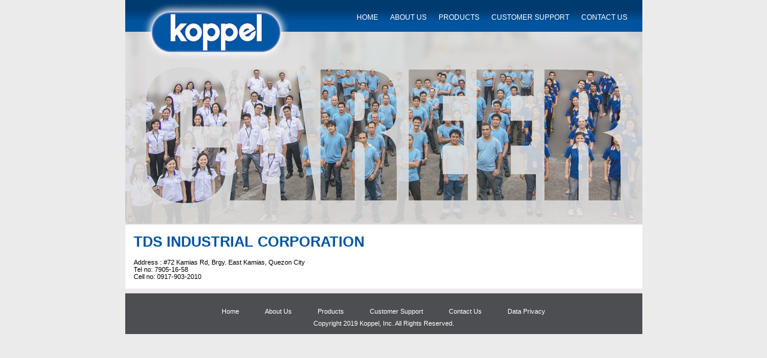

--- FILE ---
content_type: text/html; charset=UTF-8
request_url: https://koppel.ph/addresses/tds-industrial-corporation/
body_size: 5482
content:

<!DOCTYPE html>







<!--[if IE 7]>







<html class="ie ie7" lang="en-US">







<![endif]-->







<!--[if IE 8]>







<html class="ie ie8" lang="en-US">







<![endif]-->







<!--[if !(IE 7) | !(IE 8)  ]><!-->







<html lang="en-US">







<!--<![endif]-->







<head>







<meta charset="UTF-8">







	<meta name="viewport" content="width=device-width">



    



    <meta name="SKYPE_TOOLBAR" content="SKYPE_TOOLBAR_PARSER_COMPATIBLE" />



<meta name="format-detection" content="telephone=no" />







	<title>TDS INDUSTRIAL CORPORATION | koppel</title>







	<link rel="profile" href="https://gmpg.org/xfn/11">







	<link rel="pingback" href="https://koppel.ph/xmlrpc.php">







<!-- koppel css -->



     <link href="https://koppel.ph/wp-content/themes/koppel/favicon.ico" rel="Shortcut Icon" type="image/x-icon" />



    <link href="https://koppel.ph/wp-content/themes/koppel/css/style.css" rel="stylesheet" type="text/css" />







	<link href="https://koppel.ph/wp-content/themes/koppel/css/parallax_classic.css" rel="stylesheet" type="text/css" />







	<link href='https://fonts.googleapis.com/css?family=Lato:400,400italic|Arvo:700,400,400italic' rel='stylesheet' type='text/css'/>







<!-- end koppel css -->







<!-- koppel js -->







    <script type="text/javascript" src="https://koppel.ph/wp-content/themes/koppel/js/jquery-1.9.1.js"></script>







<!--    <script src="https://koppel.ph/wp-content/themes/koppel/js/jquery.js"></script>-->







	<script src="https://koppel.ph/wp-content/themes/koppel/js/modernizr.js"></script>







	<script src="https://koppel.ph/wp-content/themes/koppel/js/jquery-ui.js"></script>







<!--	<script src="https://koppel.ph/wp-content/themes/koppel/js/jquery_002.js"></script>-->	







   <!-- <script src="https://koppel.ph/wp-content/themes/koppel/js/parallax_classic.js"></script>-->







 



	







	<script type="text/javascript" src="https://koppel.ph/wp-content/themes/koppel/js/jquery.ui.core.js"></script>







	<script type="text/javascript" src="https://koppel.ph/wp-content/themes/koppel/js/jquery.ui.widget.js"></script>







	<script type="text/javascript" src="https://koppel.ph/wp-content/themes/koppel/js/jquery.ui.accordion.js"></script>







	<script type="text/javascript" src="https://koppel.ph/wp-content/themes/koppel/js/jquery.ui.tabs.js"></script>







	<script type="text/javascript" src="https://koppel.ph/wp-content/themes/koppel/js/jquery.jcarousel.min.js"></script>







	<script type="text/javascript" src="https://koppel.ph/wp-content/themes/koppel/js/jcarousel.connected-carousels.js"></script>







	







<script type="text/javascript">















$(document).ready(function(){







 







	$(".manu_show_anchor a.manu_show_button").click(function(){







		 $(".header_manu").toggleClass('show');                           







	});







	







	







	$(".header_manu_droppdown ul li:nth-child(4n)").addClass('clr'); 







	







	$(".header_manu ul li").mouseover(function(){







		 $('.header_manu_droppdown').removeClass('show');







		 $(this).find('.header_manu_droppdown').toggleClass('show');                           







	});







	







	$("#content").mouseover(function(){







		 $('.header_manu_droppdown').removeClass('show');







		// $(this).find('ul').toggleClass('show');                           







	});



 











});







</script>















<script type="text/javascript">















	function auto_width(){







		







		var slide_width = $('.residential_features_up').width();







		 var slide_width_minus = slide_width-20;







		  var slide_width_minus2 = slide_width_minus-50;







		 //alert(slide_width_minus);







		 $('.connected-carousels').css('width',slide_width_minus);







		  //var slide_width2 = $('.connected-carousels .stage').width();







		  //alert(slide_width2);







		  $('.connected-carousels .stage ul li').css('width',slide_width_minus2);







		







	};















$(document).ready(function(){







		$(function() {







			$( "#accordion" ).accordion({







				collapsible: true







		});







		







		$(function() {







			$( "#tabs" ).tabs();







		});







		







		$(".residential_features_up_left a.enlarg").click(function(){







			$(".residential_popup").show();







																	







		});







		







		$(".residential_popup a.cross").click(function(){







			$(".residential_popup").hide();







																	







		});







		







 		







		auto_width();







		







	});







});















 







 $(window).resize(function(){







 	







	auto_width();







 







 });















	







	







</script>















<script type="text/javascript">







$(document).ready(function(){















	







    $('#accordion').accordion({







        collapsible:true,







        beforeActivate: function(event, ui) {







             // The accordion believes a panel is being opened







            if (ui.newHeader[0]) {







                var currHeader  = ui.newHeader;







                var currContent = currHeader.next('.ui-accordion-content');







             // The accordion believes a panel is being closed







            } else {







                var currHeader  = ui.oldHeader;







                var currContent = currHeader.next('.ui-accordion-content');







            }







             // Since we've changed the default behavior, this detects the actual status







            var isPanelSelected = currHeader.attr('aria-selected') == 'true';







            







             // Toggle the panel's header







            currHeader.toggleClass('ui-corner-all',isPanelSelected).toggleClass('accordion-header-active ui-state-active ui-corner-top',!isPanelSelected).attr('aria-selected',((!isPanelSelected).toString()));







            







            // Toggle the panel's icon







            currHeader.children('.ui-icon').toggleClass('ui-icon-triangle-1-e',isPanelSelected).toggleClass('ui-icon-triangle-1-s',!isPanelSelected);







            







             // Toggle the panel's content







            currContent.toggleClass('accordion-content-active',!isPanelSelected)    







            if (isPanelSelected) { currContent.slideUp(); }  else { currContent.slideDown(); }















            return false; // Cancels the default action







        }







    });















	







	$(".customar_support h2 a").click(function(){







	 	$(".customar_support").toggleClass('show_all'); 







		if($(".customar_support").hasClass('show_all')) 







		{







			//console.log("Yes");







		}







		else







		{







	







			$("#accordion h3").each(function(index, element) {







                if($(this).hasClass('ui-state-active'))







				{







					$(this).click();







					//console.log(i);







				}







            });







			







		}







	});







	







	 







	







	







});







</script>







<script type="text/javascript">







$(document).ready(function(){







	







	$(function() {







		$( "#accordion2" ).accordion({







			collapsible: true,







			heightStyle: "content"







		});







	});







	







		







	







});







</script>















<script type="text/javascript">















//new







	$(".careers_main ul li a").click(function(){







		(".careers_main ul li a").removeClass("selected")







		(this).addClass("selected")	







	})















</script>















<script type="text/javascript">var switchTo5x=true;</script>







<script type="text/javascript" src="https://w.sharethis.com/button/buttons.js"></script>







<script type="text/javascript">stLight.options({publisher: "51e73084-7e5a-4aaa-b30b-ada1ea252d92", doNotHash: false, doNotCopy: false, hashAddressBar: false});</script>







 <!--pagenation-->



    <link rel="stylesheet" href="https://koppel.ph/wp-content/themes/koppel/jPages-master/css/jPages.css">



   <!-- <script src="https://koppel.ph/wp-content/themes/koppel/js/jquery-1.9.1.js"></script>-->



    <!--<script src="//ajax.googleapis.com/ajax/libs/jquery/1.7.1/jquery.min.js"></script>-->



    <script src="https://koppel.ph/wp-content/themes/koppel/jPages-master/js/jPages.js"></script>

     <script>



      $(function(){



      /* initiate the plugin */



      $("div.holder").jPages({



      containerID  : "itemContainer",



      perPage      : 3,



      startPage    : 1,



      startRange   : 1,



      midRange     : 5,



      endRange     : 1



      });



      });



    </script>







   <!--pagenation-->

















<script>
  (function(i,s,o,g,r,a,m){i['GoogleAnalyticsObject']=r;i[r]=i[r]||function(){
  (i[r].q=i[r].q||[]).push(arguments)},i[r].l=1*new Date();a=s.createElement(o),
  m=s.getElementsByTagName(o)[0];a.async=1;a.src=g;m.parentNode.insertBefore(a,m)
  })(window,document,'script','//www.google-analytics.com/analytics.js','ga');

  ga('create', 'UA-61829201-1', 'auto');
  ga('send', 'pageview');

</script>




























</head>










<body data-rsssl=1 class="wp-singular addresses-template-default single single-addresses postid-2874 wp-theme-koppel single-author">


<div id="wrapper_outer">







		<div id="wrapper_inner">







        







		<div id="header">







     







				<div class="header_logo">







					<a href="https://koppel.ph"><img src="https://www.koppel.ph/wp-content/uploads/2014/05/koopel_header_logo1.png" alt="#" /></a>







				</div>







				<div class="manu_show_anchor">







				<a href="#" class="manu_show_button"></a>







				</div>







               







				<div class="header_manu">







					<ul>







                    <li>







							<a href="https://koppel.ph" id="home">HOME</a>







                            







						</li>



                    <li>







							<a href="https://koppel.ph/about-us" class="topmenu_koppel" id="about">ABOUT US</a>







							<div class="header_manu_droppdown">







                            <ul>







                            







                          














                          <div class="menu-aboutus_menu-container"><ul id="menu-aboutus_menu" class="menu"><li id="menu-item-1845" class="menu-item menu-item-type-post_type menu-item-object-page"><a href="https://koppel.ph/about-us/">Who We Are<br /><span class="sub">Learn more about Koppel and what we stand for.</span></a></li>
<li id="menu-item-341" class="menu-item menu-item-type-post_type menu-item-object-page"><a href="https://koppel.ph/about-us/company-history/">Company History<br /><span class="sub">Know more about our rich heritage and how we adhere to the tradition of excellence and service.</span></a></li>
<li id="menu-item-343" class="menu-item menu-item-type-post_type menu-item-object-page"><a href="https://koppel.ph/about-us/awards-and-recognition/">Awards and Recognition<br /><span class="sub">Read our latest awards recognized by several award-giving bodies in our continuous pursuit for excellence.</span></a></li>
<li id="menu-item-344" class="menu-item menu-item-type-post_type menu-item-object-page"><a href="https://koppel.ph/about-us/news-and-events/">News and Events<br /><span class="sub">Know more about our recent company events and updates.</span></a></li>
</ul></div>














								






                                 







							</ul>



<div class="clr"></div>



                            


                            <span class="for_bg" ></span>







                             






                            </div>







						</li>    



                    <li>







							<a href="https://koppel.ph/products."  class="topmenu_koppel" id="product">PRODUCTS</a>







							<div class="header_manu_droppdown">







                            <ul>







                              














                             <div class="menu-products_menu-container"><ul id="menu-products_menu" class="menu"><li id="menu-item-331" class="menu-item menu-item-type-taxonomy menu-item-object-product_categories"><a href="https://koppel.ph/product_categories/residential/">Residential airconditioners<br /><span class="sub">Comfort cooling environment for your home.</span></a></li>
<li id="menu-item-332" class="menu-item menu-item-type-taxonomy menu-item-object-product_categories"><a href="https://koppel.ph/product_categories/commercial/">Commercial airconditioners<br /><span class="sub">The brand of choice by business establishments.</span></a></li>
<li id="menu-item-333" class="menu-item menu-item-type-taxonomy menu-item-object-product_categories"><a href="https://koppel.ph/product_categories/applied-and-unitary-air-conditioning-equipment/">Applied and Unitary Air Conditioning Equipment<br /><span class="sub">The latest technological advancements designed for enterprise applications.</span></a></li>
<li id="menu-item-2099" class="menu-item menu-item-type-post_type menu-item-object-page"><a href="https://koppel.ph/advertisement/">New Products<br /><span class="sub">Latest product and development</span></a></li>
</ul></div>






								






                                







							</ul>

							<div class="clr"></div>






                             


                            <span class="for_bg" ></span>



                            







                             






                            </div>







						</li>    



                    <li>







							<a href="https://koppel.ph/customer-support" class="topmenu_koppel" id="customer">CUSTOMER SUPPORT</a>







							<div class="header_manu_droppdown">







                            <ul>







								 






                                  














                                 <div class="menu-customer_support_menu-container"><ul id="menu-customer_support_menu" class="menu"><li id="menu-item-338" class="menu-item menu-item-type-post_type menu-item-object-page"><a href="https://koppel.ph/?page_id=76">Service Request Form<br /><span class="sub">Submit your request for cleaning, repair and maintenance services.</span></a></li>
<li id="menu-item-4823" class="menu-item menu-item-type-post_type menu-item-object-page"><a href="https://koppel.ph/?page_id=4800">Parts Inquiry Form<br /><span class="sub">Submit your inquiry about parts availability and price online.</span></a></li>
<li id="menu-item-339" class="menu-item menu-item-type-post_type menu-item-object-page"><a href="https://koppel.ph/customer-support/frequently-asked-questions/">Frequently Asked Questions<br /><span class="sub">Read our FAQs page to know more about your Koppel air conditioner.</span></a></li>
<li id="menu-item-337" class="menu-item menu-item-type-post_type menu-item-object-page"><a href="https://koppel.ph/customer-support/online-warranty-registration/">Online Warranty Registration<br /><span class="sub">Register your Koppel air conditioner so that we can serve you better.</span></a></li>
<li id="menu-item-336" class="menu-item menu-item-type-post_type menu-item-object-page"><a href="https://koppel.ph/customer-support/authorized-service-centers/">Koppel Authorized Installers &#038; Service Center Network<br /><span class="sub">Know our nationwide accredited partners.</span></a></li>
<li id="menu-item-393" class="menu-item menu-item-type-post_type menu-item-object-page"><a href="https://koppel.ph/customer-support/authorized-retailers/">Authorized Retailers<br /><span class="sub">Know where to buy Koppel air conditioners.</span></a></li>
<li id="menu-item-340" class="menu-item menu-item-type-post_type menu-item-object-page"><a href="https://koppel.ph/customer-support/aircon-calculator/">Aircon Calculator<br /><span class="sub">Know which aircon fits your room requirements.</span></a></li>
</ul></div>






							</ul>



                                <div class="clr"></div>



                             


                            <span class="for_bg" ></span>



                            







                            






                            </div>







						</li>    



                    <li class="contact_list">







							<a href="https://koppel.ph/contact-us" class="topmenu_koppel" id="contact">CONTACT US</a>







                            <div class="header_manu_droppdown">







							<ul>







								 






                                  














                                 <div class="menu-contact_us_menu-container"><ul id="menu-contact_us_menu" class="menu"><li id="menu-item-334" class="menu-item menu-item-type-post_type menu-item-object-page"><a href="https://koppel.ph/contact-us/careers/">Careers<br /><span class="sub">Be part of our growing team. Find a complete list of job opportunities here.</span></a></li>
<li id="menu-item-403" class="menu-item menu-item-type-post_type menu-item-object-page"><a href="https://koppel.ph/contact-us/contact-koppel/">Contact Koppel<br /><span class="sub">Feel free to contact us. We’d love to get in touch with you.</span></a></li>
</ul></div>






							</ul>



<div class="clr"></div>



                            


                            <span class="for_bg" ></span>

                            







                            






                            </div>







						</li>    



                        



					</ul> 







				</div>







				<div class="clr"></div>







			</div>







	







   
	<div id="content">

				<div id="home_banner" class="careers_employee">

					<label><img src="/wp-content/uploads/2013/10/Career.jpg" alt="#" /> </label>

				</div>

				<div class="koppel_career_employe">

					<div class="career_at_koppel">                    
						<h1>TDS INDUSTRIAL CORPORATION</h1>						
                                                					</div>

					<div class="services_dealer_down_right1">

                                            <h2 id="title"></h2>

                                            <div class="services_dealer_down_right_pic1" id="sevice_center_address1"> 

                                            </div>

                                            <div id="address">Address : #72 Kamias Rd, Brgy. East Kamias, Quezon City</div> 
                                            <div id="phone_num">Tel no: 7905-16-58</div>
                                            <div id="cell_no">Cell no:  0917-903-2010</div>
                                            <div id="cell_no"><center></center></div>

                                            <div id="store_hours">
                                                
                                            </div>      


                                        </div>

				</div>
        </div>			

						

	</div>
		<div id="footer_outer">
			<div id="footer_inner">
				<div class="footer_up">
					<ul>
						<!--<li><a href="#">Home</a></li>
						<li><a href="#">About Us</a></li>
						<li><a href="#">Products</a></li>
						<li><a href="#">Customer Support</a></li>
						<li><a href="#"> Contact Us</a></li>-->
                        <div class="menu-koppel_footer_menu-container"><ul id="menu-koppel_footer_menu" class="menu"><li id="menu-item-305" class="menu-item menu-item-type-post_type menu-item-object-page menu-item-home menu-item-305"><a href="https://koppel.ph/">Home</a></li>
<li id="menu-item-306" class="menu-item menu-item-type-post_type menu-item-object-page menu-item-306"><a href="https://koppel.ph/about-us/">About Us</a></li>
<li id="menu-item-1843" class="menu-item menu-item-type-custom menu-item-object-custom menu-item-1843"><a href="https://koppel.ph/products./">Products</a></li>
<li id="menu-item-623" class="menu-item menu-item-type-post_type menu-item-object-page menu-item-623"><a href="https://koppel.ph/customer-support/">Customer Support</a></li>
<li id="menu-item-624" class="menu-item menu-item-type-post_type menu-item-object-page menu-item-624"><a href="https://koppel.ph/contact-us/">Contact Us</a></li>
<li id="menu-item-3546" class="menu-item menu-item-type-post_type menu-item-object-page menu-item-3546"><a href="https://koppel.ph/contact-us/privacy-policy/">Data Privacy</a></li>
</ul></div>					</ul>
                    <div class="clr"></div>
				</div>
				<div class="footer_down">
					<p>Copyright 2019 Koppel, Inc. All Rights Reserved.</p>
				</div>
			</div>
		</div>
	</div>
    <script type="speculationrules">
{"prefetch":[{"source":"document","where":{"and":[{"href_matches":"\/*"},{"not":{"href_matches":["\/wp-*.php","\/wp-admin\/*","\/wp-content\/uploads\/*","\/wp-content\/*","\/wp-content\/plugins\/*","\/wp-content\/themes\/koppel\/*","\/*\\?(.+)"]}},{"not":{"selector_matches":"a[rel~=\"nofollow\"]"}},{"not":{"selector_matches":".no-prefetch, .no-prefetch a"}}]},"eagerness":"conservative"}]}
</script>

			<script>(function(d, s, id) {
			var js, fjs = d.getElementsByTagName(s)[0];
			js = d.createElement(s); js.id = id;
			js.src = 'https://connect.facebook.net/en_US/sdk/xfbml.customerchat.js#xfbml=1&version=v6.0&autoLogAppEvents=1'
			fjs.parentNode.insertBefore(js, fjs);
			}(document, 'script', 'facebook-jssdk'));</script>
			<div class="fb-customerchat" attribution="wordpress" attribution_version="2.3" page_id="368153880035497"></div>

			<div id='fb-pxl-ajax-code'></div><link rel='stylesheet' id='litespeed-cache-dummy-css' href='https://koppel.ph/wp-content/plugins/litespeed-cache/assets/css/litespeed-dummy.css?ver=6.8.3' type='text/css' media='all' />
<script defer src="https://static.cloudflareinsights.com/beacon.min.js/vcd15cbe7772f49c399c6a5babf22c1241717689176015" integrity="sha512-ZpsOmlRQV6y907TI0dKBHq9Md29nnaEIPlkf84rnaERnq6zvWvPUqr2ft8M1aS28oN72PdrCzSjY4U6VaAw1EQ==" data-cf-beacon='{"version":"2024.11.0","token":"5275915c623a492c84c83c74bd1917d0","r":1,"server_timing":{"name":{"cfCacheStatus":true,"cfEdge":true,"cfExtPri":true,"cfL4":true,"cfOrigin":true,"cfSpeedBrain":true},"location_startswith":null}}' crossorigin="anonymous"></script>
</body>
</html>

<!-- Page cached by LiteSpeed Cache 7.3 on 2026-01-29 09:16:08 -->

--- FILE ---
content_type: text/css
request_url: https://koppel.ph/wp-content/themes/koppel/css/style.css
body_size: 11512
content:
/* CSS Document */



body{ font-size:11px; font-family:Arial, Helvetica, sans-serif; background:#EBEBEB;}



*{margin:0px;padding:0px;outline:none;}



a{text-decoration:none; color:#0056A3}



li{list-style:none;}



.clr{clear:both;}



img{border:0px; max-width:100%; height:auto; }


.holder a.jp-current, a.jp-current:hover,.holder a{ color:#009 !important}
.holder a:hover{ color:#FFF !important}
 a.jp-current:hover, a.jp-disabled:hover{ background-color:#222222 !important}


#wrapper_outer{width:100%;}



#wrapper_inner{width:863px;margin:auto;}



#header{width:826px;background:url(../images/header_bg.png) repeat-x #00549F; padding-right:15px;position:relative;padding-left:22px;  height: 53px; z-index:20; }



.header_logo{width:256px;position:absolute;left:24px;}



.header_logo a{width:256px;height:106px;display:block;position:relative;z-index:2;}



.header_manu{width:auto;float:right;padding-top:22px;}



.manu_show_anchor{width:18px;float:right;} 



.manu_show_anchor a.manu_show_button{width:18px;height:14px;display:none;background:url(../images/manu_show_button.png) no-repeat;float:right;}



.header_manu ul li{ position:relative; float:left; padding-left:10px; padding-right:10px; padding-bottom:16px;}



.header_manu ul li a{ color:#FFFFFF; font-size:12px;}



.header_manu ul li a:hover, .header_manu ul li a.selected:hover{color:gray;/*font-weight:bold;*/text-decoration:none;}


.header_manu ul li a.selected:hover{ text-decoration:underline !important}
.header_manu ul li a.selected{border-bottom:1px solid #fff;font-weight:bold; color:#FFF }



.header_manu_droppdown{ display:none;   width:544px; border:#00549F solid 1px; position:absolute;top:30px;right:8px; background:#F4F4F4; /*padding:15px 0px 70px 23px;*/ /*padding:15px 0px 70px 23px;*/ padding:15px 0px 20px 23px; z-index:3;} 



.header_manu_droppdown ul{ position:relative;}



.header_manu_droppdown.chang_padding{top:37px;}



.header_manu_droppdown ul li{width:167px; float:left; padding-left:4px; padding-bottom:50px;}




.header_manu_droppdown ul li a{ font-size:12px; color:#0157A4; font-weight:bold; }



.header_manu_droppdown ul li p{color:#666666;font-size:11px;line-height:17px;}



.header_manu_droppdown.show{display:block;}







.header_manu_droppdown span.for_bg{ width:181px; /*height:96px;*/ display:block;/* position:absolute; bottom:20px; right:13px; */  float:right;margin-right:20px; }





#content{width:863px;}



#home_banner{width:863px;margin-bottom:16px; position:relative;}



#home_banner .slidesjs-next,#home_banner .slidesjs-previous{ display:none; }



#slides{   }

 





.slidesjs-pagination{ position:absolute; right:70px; bottom:10px; z-index:10; }

.slidesjs-pagination li{ padding:0px 4px; float:left; }



.slidesjs-pagination li a{ display:block; width:20px; height:20px; background:url(../images/bullets.png) no-repeat; font-size:0px; }

 

#home_banner .slide img{ }



/*.slide_upper{ position:absolute; left:0px; top:0px; width:100%; z-index:1;  }



.save_ozone{width:104px; margin-left:10px; background:url(../images/save_ozone.png) no-repeat top left;float:left;margin-top:70px;padding-top:74px;padding-right:8px;display:none;}



.save_ozone p{color:#176B36;font-size:12px;text-align:center;}



.save_ozone p b{font-size:24px;}*/



.window_type_ac{width:256px;float:left;margin-top:20px;position:relative;}



.window_type_ac p{text-align:center;color:#006F23;font-size:15px;font-weight:bold;}



.window_type_ac span{width:256px;height:172px;display:block;position:absolute;left:0px;top:49px;}



.save_energy{width:854px;padding-top:46px;}



.save_energy p{color:#006F23;font-size:26px;text-align:right;padding-right:6px;}





.welcome_koppel{width:835px;background:#FFFFFF;padding:14px;margin-bottom:12px;padding-bottom:6px;}



.welcome_koppel_left{width:248px;float:left;}



.welcome_koppel_left a{width:248px;height:177px;display:block;}



.welcome_koppel_right{width:550px;float:right;padding-top:20px;}



.welcome_koppel_right h1{color:#00549F;font-size:24px;padding-bottom:10px;}



.welcome_koppel_right p{color:#6B6B6B;font-size:11px;line-height:18px;padding-bottom:10px;}



.welcome_koppel_right a{color:#FFFFFF;font-size:11px;background:#00549F;width:92px;height:24px;display:block;text-align:center;line-height:24px;float:right;}



.welcome_koppel_right a:hover{background:#1D72BE;}



.ac_type{width:827px;padding-left:18px;padding-right:18px;padding-top:10px;padding-bottom:10px;background:#FFFFFF;margin-bottom:10px;}



.ac_type ul li{float:left;width:245px;padding-right:34px;}



.ac_type ul li.notpadding{padding-right:20px;}

.notpadding p { text-align:justify !important} 

.ac_type ul li h2{color:#00549F; font-size:14px; text-align:center; padding-bottom:16px; }



.ac_type ul li h2 a{color:#00549F; }



.ac_type ul li span{margin:auto;width:250px;height:116px;display:block;margin-bottom:20px;text-align:center;margin-bottom:22px;cursor:pointer;}



.ac_type ul li p{color:#6B6B6B;font-size:11px;text-align:justify; } 



.customar_care{width:827px;padding-left:18px;padding-right:18px;padding-top:14px;padding-bottom:18px;background:#FFFFFF;margin-bottom:5px;}



.customar_care h1{color:#00549F;font-size:24px;text-align:center;font-weight:normal;padding-bottom:5px;}



.customar_care p{color:#6C6C6C;font-size:12px;text-align:center;padding-bottom:10px;}



.customar_care a{color:#FFFFFF;font-size:11px;text-align:center;line-height:24px;height:24px;display:block;margin:auto;width:90px;background:#00549F;}



.customar_care a:hover{background:#1D72BE;}



#footer_outer{width:100%;}



#footer_inner{width:863px;margin:auto;padding-top:24px;padding-bottom:12px ; background:#4C4E51;}



.footer_up{width:863px;text-align:center;padding-bottom:8px;}



.footer_up ul li{display:inline-block;padding-left:20px;padding-right:20px;}



.footer_up ul li a{color:#FFFFFF;font-size:11px;}



.footer_up ul li a:hover{text-decoration:underline;}



.footer_down{width:863px;}



.footer_down p{color:#FFFFFF;font-size:11px;text-align:center;}



/* koppel_aboutus_history */



.koppel_company_history{width:835px;background:#FFFFFF;padding:14px;margin-bottom:8px;padding-top:10px;}



.koppel_company_history img{width:248px;height:177px;float:left;display:block;margin-right:27px; margin-top:7px; }

.koppel_company_history img.advertisement{ width:840px; height:auto;}



.koppel_company_history h1{color:#00549F;font-size:24px;padding-bottom:10px;}



.koppel_company_history p{color:#6B6B6B;font-size:11px;line-height:18px;padding-bottom:16px; padding-left: 275px;}

.koppel_company_history p.advertisement{ padding-left:0px;}

.koppel_company_history ul li{color:#6B6B6B;font-size:11px;line-height:18px;padding-bottom:16px; list-style-type:square}

.koppel_company_history ul{ padding-left:275px;}

.koppel_company_history p.last_paragrph{padding-bottom:0px;}



.koppel_company_about{width:835px;background:#FFFFFF;padding:14px;margin-bottom:8px;padding-top:2px;}



.koppel_company_about h1{color:#00549F;font-size:24px;padding-bottom:10px;}



.koppel_company_about p{color:#6B6B6B;font-size:11px;line-height:16px;padding-bottom:10px;}

.koppel_company_about ul li{color:#6B6B6B;}



.koppel_company_about p.last_paragrph{padding-bottom:0px;}



/* koppel_aboutus_manufacturing */



.manufacturing_information{width:835px;background:#FFFFFF;padding:14px;margin-bottom:8px;padding-top:3px;}





.manufacturing_information h1{color:#00549F;font-size:24px;padding-bottom:10px;}



.manufacturing_information ul li{float:left;width:239px;margin-left:20px;margin-right:19px;margin-bottom:20px;}



.manufacturing_information ul li.last_list{float:right;}



.manufacturing_information ul li a{width:239px;display:block;height:150px;/*border:#0056A3 solid 1px;*/}



.manufacturing_information p{color:#6B6B6B;font-size:11px;line-height:16px; padding-top:14px;}





.manufacturing_facility{width:835px;background:#FFFFFF;padding:14px;margin-bottom:8px;}



.manufacturing_facility h3{color:#00549F;font-size:11px;padding-bottom:5px;}



.manufacturing_facility ul{padding-bottom:0px;}



.manufacturing_facility ul li{padding-bottom:8px;padding-left:0px; color:#6B6B6B;}

.manufacturing_facility span{ color:#00549F !important;}





.manufacturing_facility ul li a{color:#6B6B6B;background:url(../images/facility_list_bg.png) left center no-repeat;padding-left:13px;font-size:11px; }



.manufacturing_facility p{color:#6B6B6B;font-size:11px;padding-bottom:20px; padding-left:25px;}



/* koppel_aboutus_news&events */



.news_events{width:835px;background:#FFFFFF;padding:14px;margin-bottom:8px;padding-top:2px;}



.news_events_up{width:835px;padding-bottom:16px;}



.news_events_up h1{color:#00549F;font-size:24px;padding-bottom:15px;}



.news_events_up p{color:#4C4C4C;font-size:12px;line-height:16px;}



.news_events_down{width:835px;}



.news_events_down.pad_top{padding-top:12px;}



.news_events_down a.photo{width:217px;height:167px;display:block;float:left;/*border:#0E5FA8 solid 1px*/;margin-right:27px;}



.news_events_down a.text{color:#00549F;font-size:11px;margin-bottom:12px;display:inline-block;font-weight:bold;}



.news_events_down p{color:#6B6B6B;font-size:11px;padding-bottom:20px;}



/* koppel_careers_employee */



#home_banner.careers_employee{margin-bottom:0px; height:auto;}



.koppel_career_employe{width:835px;background:#FFFFFF;padding:14px;margin-bottom:8px;}



.career_at_koppel{width:835px;}



.career_at_koppel h1{color:#00549F;font-size:24px;padding-bottom:14px;}



.career_at_koppel p{color:#6B6B6B;font-size:12px;line-height:16px;padding-bottom:18px;}



.production_superviser{width:835px;}



.production_superviser h1{color:#00549F;font-size:18px;padding-bottom:7px;/*border-bottom:#B4B9BB solid 1px;margin-bottom:24px;*/}

.production_superviser .job_desc{border-bottom:#B4B9BB solid 1px;margin-bottom:26px; padding-bottom:10px;}
.production_superviser .job_desc p{color: #6B6B6B;font-size: 12px;line-height: 16px;}





.position_job{width:835px;}



.position_summry{width:630px;margin:auto;border:#BFBFBF solid 1px;background:#F4F4F4;padding:34px 30px 10px;position:relative;margin-bottom:28px;padding-top:34px;}



.position_summry h2{color:#FFFFFF;font-size:13px;background:#0057A4;width:170px;height:32px;line-height:32px;text-align:center;position:absolute;top:-14px;left:30px;text-transform:uppercase;}



.position_summry ul{padding-left:40px;}



.position_summry ul li{width:133px;float:left;padding-bottom:20px;padding-right:92px;}



.position_summry ul li.end_list{padding-right:0px;}



.position_summry ul li p b{display:block;text-transform:uppercase;}



.position_summry ul li p{color:#474747;font-size:12px;line-height:18px;font-weight:bold;}



.job_summry{width:630px;margin:auto;border:#BFBFBF solid 1px;background:#F4F4F4;padding:30px;position:relative;padding-bottom:5px;}



.job_summry h2{color:#FFFFFF;font-size:13px;background:#0057A4;width:170px;height:32px;line-height:32px;text-align:center;position:absolute;top:-14px;left:30px;text-transform:uppercase;}



.job_summry ul{padding-left:40px;padding-top:10px;padding-top:8px;}



.job_summry ul li{padding-bottom:8px; background:url(../images/job_summry_list_bg.png) no-repeat left 5px;padding-left:15px;}



/*.job_summry ul li p{color:#585858;font-size:12px;background:url(../images/job_summry_list_bg.png) no-repeat left 5px;padding-left:15px;font-weight:bold;}*/



.job_summry a{width:104px;height:31px;display:block;color:#FFFFFF;font-size:12px;text-align:center;float:right;background:url(../images/apply_button.png) no-repeat;text-transform:capitalize;line-height:25px;}



/* koppel_careers_e_form */



.careers_e_form{width:835px;background:#FFFFFF;padding:14px;margin-bottom:8px;}



.careers_e_form h1{color:#00549F;font-size:24px;padding-bottom:20px;}



.careers_e_form p{color:#6B6B6B;font-size:12px;padding-left:160px;padding-bottom:42px;}
.careers_e_form_up_inner p{ padding-bottom:0px;}



.careers_e_form_inner{width:488px;margin:auto;border:#BFBFBF solid 1px;background:#F4F4F4;padding:30px;position:relative;padding-bottom:5px;padding-top:10px;}



.careers_e_form_heading{width:521px;position:absolute;left:0px;top: -14px;padding-left:27px;}



.careers_e_form_heading h2{background: none repeat scroll 0 0 #0057A4;color: #FFFFFF;font-size: 13px;height: 32px;line-height: 32px;

 text-align: center;text-transform: uppercase;width: 170px;}

 

.careers_e_form_up{width:488px;}



.careers_e_form_up p{color:#4C4C4C;font-size:11px;text-align:right;padding-bottom:5px;border-bottom:#B0B4B6 solid 3px;}



.careers_e_form_up_inner{width:463px;padding-left:25px;padding-top:10px;padding-bottom:14px;border-bottom:#B0B4B6 solid 1px;margin-bottom:10px;}



.careers_first_name{width:420px;/*padding-bottom:8px;*/}



.careers_first_name span{ display:block; width:277px; float:right; color:red;   }



.careers_first_name label{color:#4C4C4C;font-size:12px;width:140px;float:left;line-height:22px;display:block;font-weight:bold;}



.careers_first_name input{width:260px;float:right;background:#FFFFFF;border:#BFBEBE solid 1px;height:13px;padding-left:10px;padding-right:10px;padding-bottom:5px;padding-right:5px;color:#4C4C4C;font-size:11px;padding-top:5px; margin-bottom:7px; font-family:Arial, Helvetica, sans-serif;  }



.careers_e_form_up_innertwo{width:463px;padding-left:25px;padding-top:10px;padding-bottom:14px;border-bottom:#B0B4B6 solid 3px;margin-bottom:20px;}



.careers_upload_file{width:420px;padding-bottom:8px;}



.careers_upload_file label{color:#4C4C4C;font-size:12px;width:144px;float:left;line-height:33px;display:block;font-weight:bold;}



.careers_upload_file span{ width:275px ; display:block; float:right; color:red;    }





.careers_upload_file input{width:171px;float:left;background:#FFFFFF;border:#BFBEBE solid 1px;height:21px;padding-left:10px;padding-right:10px;padding-bottom:5px;padding-right:5px;color:#4C4C4C;font-size:11px;padding-top:5px; margin-bottom:7px; }



.careers_upload_filetwo{width:420px;padding-bottom:8px;}



.careers_upload_filetwo label{color:#4C4C4C;font-size:12px;line-height:33px;display:block;font-weight:bold;}



.careers_upload_filetwo span{ width:275px ; display:block; float:right; color:red;    }



.careers_upload_filetwo textarea{width:260px;float:right;background:#FFFFFF;border:#BFBEBE solid 1px;height:56px;padding-left:10px;padding-right:10px;padding-bottom:5px;padding-right:5px;color:#464646;font-size:11px;padding-top:5px;resize:none; margin-bottom:7px ; font-family:Arial, Helvetica, sans-serif;}



.careers_e_form_up_innerthree{width:463px;padding-left:25px;padding-top:10px;padding-bottom:14px;}



.careers_e_form_up_innerthree p{color:#4C4C4C;font-size:12px;padding-left:0px;padding-bottom:18px;}



.careers_e_form_up_innerthree p a.now{font-size:12px;color:#0055A5;}



.careers_e_form_up_innerthree a.more{color:#0059A2;font-size:11px;text-decoration:underline;float:right;margin-left:86px;margin-top:6px;}


.careers_e_form_up_innerthree input {background: url("../images/apply_button.png") no-repeat scroll 0 0 transparent;color: #FFFFFF;display: block;float: right;font-size: 12px;height: 31px;line-height: 25px;text-align: center;text-transform: capitalize;width: 104px;}


.careers_e_form_up_innerthree a.apply{background: url("../images/apply_button.png") no-repeat scroll 0 0 transparent;color: #FFFFFF;display: block;float: right;font-size: 12px;height: 31px;line-height: 25px;text-align: center;text-transform: capitalize;width: 104px;}



/* koppel_customarsupport */



.customar_support{width:835px;background:#FFFFFF;padding:14px;margin-bottom:8px;padding-bottom:40px;}







.customar_support h1{color:#00549F;font-size:24px;padding-bottom:17px;cursor:text;}



.customar_support h2{color:#585858;font-size:16px;height:auto!important;padding-bottom:10px;}



.customar_support h2 a{ display:inline-block;  color:#585858;background:url(../images/customersupport_h3_normal.png) no-repeat right center;padding-right:20px;}



.customar_support h2 a:hover{background:url(../images/customersupport_h2_normal.png) no-repeat right center;color:#00549F;}

 



.customar_support.show_all h2 a{ color:#00549F; background:url(../images/customersupport_h3_active.png) no-repeat right center; }





#accordion{width:835px;}

#accordion a { color:#00549F;}




#accordion h3{font-size:14px;color:#585858;border-bottom:#BEBEBE dotted 1px;padding-bottom:10px;padding-top:10px;background:url(../images/customersupport_h3_normal.png) no-repeat right center; margin-bottom:5px;}



#accordion h3.ui-state-active,.customar_support.show_all #accordion h3{background:url(../images/customersupport_h3_active.png) no-repeat right center;border-bottom:0px;padding-bottom:12px;color:#00549F;}





#accordion h3.ui-state-active:hover{background:url(../images/customersupport_h3_active.png) no-repeat right center;}



#accordion h3:hover{background:url(../images/customersupport_h2_normal.png) no-repeat right center;color:#00549F;}



#accordion h3{border-bottom:#BEBEBE dotted 1px;cursor:pointer;}



#accordion div{display:none;}



.customar_support.show_all #accordion div{ display:block!important; }



#accordion div{border-bottom:#BEBEBE dotted 1px;padding-bottom:20px;margin-bottom:10px; }



#accordion div p{color:#818181;font-size:12px;line-height:20px;padding-right:44px;}



/* koppel_product_commercial */



.product_commercial{width:835px;background:#FFFFFF;padding:14px;margin-bottom:8px;padding-bottom:40px;}



.product_commercial h1{color:#00549F;font-size:24px;padding-bottom:18px; text-transform:capitalize;}



.product_commercial p{color:#6B6B6B;font-size:12px;padding-bottom:50px;}



.product_commercial ul li{width:278px;float:left;padding-bottom:30px; }



.product_commercial span{margin:auto;display:block;width:200px;height:140px;margin-bottom:7px;}



.product_commercial a{color:#0057A2;font-size:12px;display:block;font-weight:bold;margin-bottom:5px;text-align:center;}



.product_commercial label{color:#0057A2;font-size:11px;cursor:text;display:block;text-align:center;}



/* koppel_services_request_form */



.services_request_form_outer{width:835px;background:#FFFFFF;padding:14px;margin-bottom:8px;padding-bottom:40px;}



.services_request_form_inner{width:835px;text-align:center;padding-bottom:22px;}



.services_request_form_inner h1{color:#00549F;font-size:24px;padding-bottom:16px;text-align:left;}



.services_request_form_inner p{color:#4C4C4C;font-size:12px;line-height:18px;padding-bottom:18px;text-align:left;}



.services_request_form_inner ul li{display:inline-block;background:url(../images/customersupport_service_lis.png) no-repeat right center;padding-left:30px;padding-right:30px;}



.services_request_form_inner ul li a{color:#0056A3;font-size:12px;text-transform:uppercase;}



.services_request_form_inner ul li.services_list{background:none;}



.services_request_form_up{width:634px;margin:auto;padding-bottom:10px;}



.services_request_form_up_right{width:250px;float:right;}



.services_request_form_up_right h2{color:#0056A3;font-size:12px;padding-bottom:5px;}


.services_request_form_up_right a{ text-decoration:underline;}


.services_request_form_up_right p{color:#4C4C4C;font-size:11px;line-height:16px;text-align:justify;}



.services_request_form_up_left{width:336px;float:left;background:#F1F2F2;padding-left:20px;padding-right:18px;padding-top:10px;padding-bottom:10px;}



.services_request_form_up_left h2{color:#4C4C4C;font-size:12px;padding-bottom:10px;width:178px;float:left;}



.services_request_form_up_left label{float:right;color:4C4C4C;font-size:11px;width:155px;display:block;}



.services_request_text{width:334px ;margin-bottom:7px;  }



.services_request_text input{color:#4C4C4C; padding:5px 10px;  background:#FFFFFF;font-size:11px;width:314px;height:13px ;border:0px; border:#BFBEBE solid 1px; margin-bottom:3px; }



.services_request_text span{ color:red; } 



.services_request_form_up_left_inner{width:334px;padding-bottom:10px;}



.services_request_texttwo{width:155px;background:#FFFFFF;padding-bottom:5px;margin-bottom:7px;padding-top:5px;border:#BFBEBE solid 1px;padding-left:10px;padding-right:10px;height:14px;float:left;}



.services_request_texttwo input{width:144px;height:14px;background:none;border:0px;color:#4C4C4C;font-size:11px;}



.services_request_form_up_left_inner select{float:right;padding-bottom:5px;color:#4C4C4C;font-size:11px;padding-left:10px;padding-right:10px;padding-top:5px;width:144px;height:26px;padding-bottom:5px;color:#4C4C4C;font-size:11px;}



.services_request_form_up_left_innert{width:334px;padding-bottom:10px;}



.services_request_form_up_left_innert select{float:left;padding-bottom:5px;color:#4C4C4C;font-size:11px;padding-left:10px;padding-right:10px;padding-top:5px;width:120px;height:26px;padding-bottom:5px;color:#4C4C4C;font-size:11px;}



.services_request_textthree{width:203px;margin-bottom:7px;float:left;margin-left:5px;margin-right:5px; position:relative;}



.services_request_textthree input{background:#FFFFFF; padding:5px 10px; margin-bottom:7px;   border:#BFBEBE solid 1px; /*width:110px;*/ width:184px;height:14px color:#4C4C4C;font-size:11px;}



.services_request_textthree span{ color:red; }



.services_request_form_up_left_innert a{color:#4C4C4C;font-size:11px;float:left;text-decoration:underline;width:70px;display:block;line-height:22px;}



.services_request_textfour{width:226px; margin-bottom:7px; }



.services_request_textfour span{ color:#FF0000}



.services_request_textfour input{width:206px;height:14px; background:#FFFFFF;  border:#BFBEBE solid 1px; padding:5px 10px; margin-bottom:7px ; color:#4C4C4C;font-size:11px;}



.services_request_textfive{width:336px;padding-bottom:8px;}



.services_request_textfive label{color:#4C4C4C;font-size:11px;float:left;width:90px;display:block;padding-right:0px;line-height:25px;font-weight:bold;}



.services_request_textfive select{ color: #4C4C4C;float: right;font-size: 11px;height: 26px;padding: 5px 10px;width: 240px;}



.services_request_textfive_inner{ 

width: 238px;float:right;}



.services_request_textfive_inner input{ background: none repeat scroll 0 0 #FFFFFF;border: 1px solid #BFBEBE;  margin-bottom:3px;  color: #4C4C4C;font-size: 11px;height: 14px;

width: 218px; padding: 5px 10px}



.services_request_textfive_inner span{ color:red; }





.services_request_textsix{width:336px;padding-bottom:2px;}



.services_request_textfour_sec{ margin-bottom: 7px;width: 226px;float:left;margin-right:7px; position:relative;}



.services_request_textfour_sec input{background: none repeat scroll 0 0 #FFFFFF;border: 1px solid #BFBEBE;padding: 5px 10px; margin-bottom:7px; color: #4C4C4C;font-size: 11px;

height: 14px;width: 206px;}



.services_request_textfour_sec span{ color:red; }



.services_request_textsix a{color: #4C4C4C;display: block;float: left;font-size: 11px;line-height: 22px;text-decoration: underline;width: 70px;}



.services_request_text textarea{width: 314px;border:0px;resize:none;height:92px;font-size:11px;color: #4C4C4C; font-family: Arial,Helvetica,sans-serif;}



.services_request_form_up_lefttwo{width:374px;float:left;padding-top:10px;padding-bottom:10px;}



.services_request_form_up_lefttwo_up{width:374px;padding-bottom:20px;}



.services_request_form_up_lefttwo_up input{float:left;margin-right:5px;}



.services_request_form_up_lefttwo_up label{float:left;color:#4C4C4C;font-size:12px;}



.services_request_form_up_lefttwo_down{width:374px;}



.services_request_form_up_lefttwo_down input{float:right;background:url(../images/customersupport_submit.png) no-repeat;width:84px;height:29px;color:#FFFFFF;font-size:13px;border:0px;padding-bottom:10px;font-weight:bold;cursor:pointer;}



.services_request_form_up_lefttwo_down a{float:right;color:#0056A3;font-size:11px;width:50px;display:block;line-height:0px;}



/* koppel_contact_us */



.contact_us{width:835px;background:#FFFFFF;padding:14px;margin-bottom:8px;padding-bottom:40px;padding-top:8px;}



.contact_us_up{width:835px;}



.contact_us_up h1{color: #00549F;font-size: 24px;padding-bottom: 16px;}



.contact_us_up p{ color: #4C4C4C;font-size: 12px;line-height: 18px;padding-bottom: 18px;}



.contact_us_listing{width:835px;padding-bottom:35px;}



.contact_us_listing_left{width:210px;float:left;padding-left:13px;padding-right:8px;}



.contact_us_listing h2{color:#0056A3;font-size:12px;padding-bottom:5px;text-transform:uppercase;}



.contact_us_listing p{color:#585858;font-size:11px;padding-bottom:15px;line-height:18px;}



.contact_us_listing ul li{padding-bottom:5px;}



.contact_us_listing ul li label{color:#585858;font-size:11px;display:block;background:url(../images/pri.png) left center no-repeat;padding-left:30px;line-height:20px;}



.contact_us_listing ul li span{color:#585858;font-size:11px;display:block;background:url(../images/ph.png) left center no-repeat;padding-left:30px;line-height:20px;}



.contact_us_listing ul li a{color:#0057A4;font-size:11px;display: block;text-decoration:underline;padding-left:30px;background:url(../images/email.png) left center no-repeat;line-height:20px;}





.contact_us_listing_left_two{width:200px;float:left;padding-right:8px;}



.contact_us_listing_left_secondlast{width:180px;float:left;padding-right:13px;/*padding-top:20px;*/}



.contact_us_listing_left_last{width:180px;float:right;/*padding-top:20px;*/}



.send_us_message{width:835px;}



.send_us_message h1{color: #00549F;font-size: 24px;padding-bottom: 16px;}



.send_us_message p{color: #4C4C4C;font-size: 12px;line-height: 18px;padding-bottom: 18px;}



.send_us_message_form{width:436px;background:#F1F2F2;padding-top:8px;padding-left:22px;padding-right:22px;padding-bottom:10px;margin:auto;margin-bottom:14px;}



.send_us_message_form h2{color: #4C4C4C;font-size: 12px;padding-bottom: 10px;}



.send_us_message_form_first{width:436px;padding-bottom:22px;}



.send_us_message_form_first select{width:436px;padding-left:10px;padding-right:10px;padding-top:5px;padding-bottom:5px;height:30px;text-transform:uppercase;color:#7D7C7C;font-size:12px; border:1px solid #BFBEBE;}



.services_request_form_up_left_innertwo{padding-bottom: 10px;width: 436px;}



.services_request_texttwoo {float: left;margin-bottom: 7px;

width: 213px;}





.services_request_texttwoo span{ display:block; color:red;   }



.services_request_texttwoo input {background:#FFFFFF;border:1px solid #BFBEBE;padding: 5px 10px; color:#7D7C7C;font-size:12px;height: 14px;width: 193px; margin-bottom:7px; }



.services_request_texttwoo.last {float:right;}



.services_request_text_send{margin-bottom: 7px;width: 434px;}



.services_request_text_send.end{margin-bottom:22px;}



.services_request_text_send span{ display:block; color:red;  }



.services_request_text_send input{ background:#FFFFFF;border: 1px solid #BFBEBE; padding: 5px 10px; margin-bottom:7px;  color: #7D7C7C;font-size: 12px;height: 14px;width: 414px; font-family:Arial, Helvetica, sans-serif;}




 


.services_request_text_area{margin-bottom: 7px;width: 434px;}



.services_request_text_area span{ display:block; color:red;  }





.services_request_text_area textarea {background: none repeat scroll 0 0 #FFFFFF; padding: 5px 10px; margin-bottom:7px ; border: 1px solid #BFBEBE; height: 92px;resize: none;width: 414px; color:#7D7C7C; font-family:Arial, Helvetica, sans-serif; font-size:12px;}



.sbmt_reset{width:172px;margin:auto; }



.sbmt_reset input{background: url("../images/customersupport_submit.png") no-repeat scroll 0 0 transparent;border: 0 none;color: #FFFFFF;cursor: pointer;font-size: 14px;font-weight: bold;height: 29px;padding-bottom: 8px;width: 84px;text-transform:uppercase;float:left;}



.sbmt_reset a{background: url("../images/customersupport_submit.png") no-repeat scroll 0 0 transparent;width: 84px;font-size: 14px;font-weight: bold;height: 29px;color: #FFFFFF;display:block;text-align:center;line-height:23px;float:left;}



/* koppel_residential_features */



#header.residential{margin-bottom:56px;}



.residential_features{width:827px;padding-left:18px;padding-right:18px;background:#FFFFFF;padding-top:8px;padding-bottom:30px;margin-bottom:32px;}



.residential_features h1{color:#00549F;font-size:24px;padding-bottom:28px;}



.residential_features_up{width:827px;border-bottom:#B4B9BB solid 1px;margin-bottom:14px;}



.residential_features_up_left span{width:343px;height:189px;display:block;padding-left:40px;}



.residential_features_up_left a.enlarg{display:block;width:42px; top:25px; position:relative; height:35px;margin-bottom:30px;}



.residential_features_up_left ul li{padding-bottom:20px;float:left; padding-right:1px; }



.residential_features_up_left ul li:hover, .residential_features_up_left ul li.active{background:url(../images/residential_list_select_bg.png) no-repeat bottom center;}



.residential_features_up_right{width:372px;float:right;}



.residential_features_up_right_up{width:372px;padding-bottom:17px;}



.residential_features_up_right_up h1{font-weight:normal;}



.residential_features_up_right_up h2{color:#6B6B6B;font-size:14px;padding-bottom:8px;}



.residential_features_up_right_up p{color:#6B6B6B;font-size:12px;padding-bottom:28px;}



.residential_features_up_right_up h3{color:#6B6B6B;font-size:12px;font-weight:normal;padding-bottom:10px;}



.residential_features_up_right_up ul{padding-bottom:16px; color:#6B6B6B;}



.residential_features_up_right_up ul li{padding-bottom:6px;}



.residential_features_up_right_up ul li span{background:url(../images/residential_right_span_bg.png) no-repeat left center;padding-left:11px;display:block;color:#6B6B6B;font-size:12px;}



.residential_features_up_right_up a{background:url(../images/residential_right_anchor_bg.png) no-repeat;width:152px;height:25px;display:block;color:#FFFFFF;font-size:12px;line-height:25px;padding-left:10px;}



.residential_features_up_right_down{width:395px;}



.residential_features_up_right_down ul{float:left;border-right:#CCCCCC dotted 1px;margin-right:12px;}



.residential_features_up_right_down ul li{float:left;padding-right:12px;}



.residential_features_up_right_down a{width:24px;height:30px;display:block;}



.residential_features_up_right_down span{float:left;cursor:pointer;}



.residential_features_down{width:827px;}



.residential_features_down_links{width:827px;padding-bottom:22px;}



.residential_features_down_links ul li{float:left;background:url(../images/residential_down_links_bg.png) no-repeat right center;padding-right:9px;margin-right:5px;}



.residential_features_down_links ul li.finish{background:none;}



.residential_features_down_links ul li a{color:#000000;font-size:11px;}



.residential_features_down_tabs{width:827px;border-bottom:#B4B9BB solid 1px;margin-bottom:32px;}



.residential_features_down_tabs ul li{float:left;padding-right:10px;}



.residential_features_down_tabs ul li a{display:block;float:left;}



.residential_features_down_tabs ul li a i{display:block;float:left;width:7px;height:22px;}



.residential_features_down_tabs ul li a span{display:block;float:left;height:22px;line-height:22px;color:#383838;font-size:12px;}



.residential_features_down_tabs ul li a strong{display:block;float:left;width:7px;height:22px;}



.residential_features_down_tabs ul li:hover a i, .residential_features_down_tabs ul li.ui-state-active a i{background:url(../images/residential_tabs_i_bg.png) no-repeat;}



.residential_features_down_tabs ul li:hover a span, .residential_features_down_tabs ul li.ui-state-active a span{background:url(../images/residential_tabs_span_bg.png) repeat;color:#FFFFFF;}



.residential_features_down_tabs ul li:hover a strong, .residential_features_down_tabs ul li.ui-state-active a strong{background:url(../images/residential_tabs_strong_bg.png) no-repeat;}



.residential_features_down_details{width:827px;}



.residential_features_down_details ul li{padding-bottom:20px;padding-left:22px;}



.residential_features_down_details ul li span{width:71px;height:66px;display:block;float:left;cursor:pointer;margin-right:18px;}



.residential_features_down_details ul li h2{color:#545454;font-size:12px;padding-bottom:5px;}



.residential_features_down_details ul li p{color:#6B6B6B;font-size:11px;line-height:15px; padding-left:90px;}



.technical_specification{width:825px;}



.technical_specification_heading{width:825px;background:url(../images/residential_heading_bg_tabs.png) repeat-x;margin-bottom:3px;}



.technical_specification_heading p{color:#FFFFFF;font-size:11px;line-height:25px;text-align:center;}



.technical_specification_sizeup{width:223px;border-right:#FFFFFF solid 1px;float:left;}



.technical_specification_onezero{width:140px;border-right:#FFFFFF solid 1px;float:left;}



.technical_specification_onefive{width:142px;border-right:#FFFFFF solid 1px;float:left;}



.technical_specification_twozero{width:154px;border-right:#FFFFFF solid 1px;float:left;}



.technical_specification_twofive{width:160px;border-right:#FFFFFF solid 1px;float:right;}



.technical_specification_inverter_war{width:598px;float:right;}



.technical_specification_listing{width:825px;}



.technical_specification_listing ul li{background:#FFFFFF;}



.technical_specification_listing ul li.chang_bg{background:#F2F4F4;}



.technical_specification_listing p{color:#000000;font-size:11px;text-align:center;line-height:25px;}



.manual_docoments{width:825px;}



.manual_docoments h1{text-transform:uppercase;color:#0056A3;font-size:12px;padding-left:15px;}



.acrobat_reader{width:823px;border:#BDBDBD solid 1px;}



.acrobat_reader_up{width:797px;padding-left:13px;padding-top:10px;padding-right:13px;padding-bottom:15px;}



.acrobat_reader_up p{color:#666666;font-size:11px;line-height:20px;padding-bottom:10px;} 



.acrobat_reader_up a.bakrd{background:url(../images/residential_acrobat_bg.png) no-repeat left center;color:#666666;font-size:11px;line-height:20px;padding-left:20px;margin-left:20px;float:left;margin-right:10px;}



.acrobat_reader_up a.redcolor{color:#D80546;font-size:12px;float:left;}



.owner_manual{width:808px;background:#F2F4F4;padding-left:15px;margin-bottom:12px;}



.owner_manual h2{text-transform:uppercase;color:#0056A3;font-size:12px;background:url(../images/residential_right_span_bg.png) no-repeat left center;padding-left:11px;line-height:21px;}



.acrobat_reader_down{width:797px;padding-left:13px;padding-top:10px;padding-right:13px;padding-bottom:15px;}



.acrobat_reader_down_heading{width:781px;padding-left:15px;}



.acrobat_reader_down_heading b{color:#0056A3;font-size:11px;line-height:25px;}



.acrobat_filename{width:232px;float:left;}



.acrobat_release_date{width:150px;float:left;}



.acrobat_size{width:120px;float:left;}



.acrobat_reader_down_listing{width:781px;padding-left:15px;}



.acrobat_reader_down_listing a{color:#000000;font-size:11px;background:url(../images/residential_acrobat_bg.png) no-repeat left center;padding-left:20px;}



.acrobat_reader_down_listing span{color:#000000;font-size:11px;text-align:center;}



.acrobat_reader_down_listing ul li{line-height:22px;}



.residential_features_up_left{width:426px;float:left;padding-top:40px;padding-left:26px;position:relative;}



.residential_popup{width:772px;padding-left:11px;padding-right:9px;padding-top:46px;display:none;border:#CBCBCB solid 1px;position:relative;position:absolute;background:#FFFFFF;top:-40px;left:16px; z-index:2; }



.residential_popup a.cross{width:16px;height:16px;display:block;position:absolute;right:10px;top:10px;}



.connected-carousels .stage {width: 718px;position: relative;border:#CBCBCB solid 1px; padding:25px; margin-bottom:30px; z-index:2;} 



.connected-carousels .stage ul li{width:628px;overflow:hidden;background:none;}



.connected-carousels .stage ul li img{width:628px;height:345px;display:block;}



.residential_popup h1{color: #00549F;font-size: 14px;padding-bottom:8px;}



.residential_popup_inner{width:768px;position:relative;}



.residential_popup_inner span.fancy{width:628px;height:345px;display:block;padding-left:0px;}



.residential_popup_inner a.leftarrow{margin-bottom:0px;position:absolute;left:18px;top:234px;background:url(../images/residential_fancy_left_arro.png) no-repeat;width:26px;height:29px;display:block;}



.residential_popup_inner a.rightarrow{margin-bottom:0px;position:absolute;right:18px;top:234px;background:url(../images/residential_fancy_right_arr.png) no-repeat;width:26px;height:29px;display:block;}





.connected-carousels .photo-credits {position: absolute;right: 15px;opacity: .66;

}



.connected-carousels .navigation {width: 770px;position: relative;overflow:hidden;}



.navigation ul li{width:136px;height:52px;overflow:hidden;}



.navigation ul li img{width:136px;height:52px;}



.connected-carousels .carousel {position: relative;overflow: hidden;}



.connected-carousels .carousel ul {width: 20000em; position:relative;}



.connected-carousels .carousel li {padding-bottom:0px;}



.connected-carousels .carousel-stage {height: 345px;margin-bottom:20px;width:628px;margin:auto;}



.connected-carousels .carousel-navigation {height: 60px;width: 770px;padding-bottom:30px;}



.connected-carousels .carousel-navigation li {cursor: pointer;padding-bottom:30px;padding-left:5px;padding-right:5px;}



.connected-carousels .carousel-navigation li img {display: block;}



.connected-carousels .prev-stage,

.connected-carousels .next-stage {display: block;position: absolute;top: 0;width: 305px;height: 410px;}



.connected-carousels .prev-stage {left: 0;}



.connected-carousels .next-stage {right: 0;}



.connected-carousels .prev-stage.inactive,

.connected-carousels .next-stage.inactive {display: none;}



.connected-carousels .prev-stage span{display: none;position: absolute;top: 180px;width: 26px;height: 29px; 

background:url(../images/residential_fancy_left_arro.png) no-repeat;font-size:0px;left: 18px;}

	

.connected-carousels .next-stage span {display: none;position: absolute;top: 180px;right:-25px;width: 26px;height: 29px;

background:url(../images/residential_fancy_right_arr.png) no-repeat;width:26px;height:29px;display:block;font-size:0px;}





.connected-carousels .prev-stage:hover span{display: block;}

.connected-carousels .next-stage:hover span {display: block;}



.connected-carousels .prev-navigation{background:url(../images/residential_fancy_left_arro.png) no-repeat;width:26px;height:29px;display:block;font-size:0px;}

.connected-carousels .next-navigation {background:url(../images/residential_fancy_right_arr.png) no-repeat;width:26px;height:29px;display:block;font-size:0px;}



.connected-carousels .prev-navigation {

    left: -15px;

    top: 22px;

    text-indent: 6px;

}



.connected-carousels .next-navigation {

    right: -15px;

    top: 22px;

    text-indent: 20px;

}



.connected-carousels .prev-navigation.inactive,

.connected-carousels .next-navigation.inactive {

    opacity: .5;

    cursor: default;

}





/* koppel_product_residential_hover */



.product_commercial ul li{position:relative;padding-top:20px;}



.product_commercial ul li:hover{background:url(../images/residential_popup_two_botom.png) no-repeat top center;}



.popup_two{width:150px;background:url(../images/residential_popup_two_bg.png) no-repeat;padding-top:14px;padding-left:38px;padding-right:30px;padding-bottom:49px;position:absolute;top:-160px;left:11%;display:none;}



.product_commercial ul li:hover .popup_two{display:block;}



.popup_two h2{color:#0057A5;font-size:12px;}



.popup_two span{color:#0057A5;font-size:9px;display:block; width:165px;height:15px;margin-bottom:0px;padding-bottom:13px;}



.popup_two strong{color:#6C6C6C;font-size:11px;display:block;padding-bottom:5px;}



.popup_two ul li{padding-bottom:1px;float:none;width:100%;padding-top:0px; list-style:square; padding-left:0px;}



.popup_two ul li:hover{background:none;}



.popup_two ul li a{color:#6C6C6C;font-size:11px;text-align:left;margin-bottom:0px;background:url(../images/facility_list_bg.png) no-repeat left center;padding-left:13px;}



.popup_two i{cursor:pointer;width:16px;height:16px;display:block;position:absolute;right:10px;top:10px;}



/* koppel_product_residential_popup_three */



.product_popup_three{width:495px;margin:auto;background:url(../images/products_popup_three_bg_large.png) no-repeat;margin-top:30px;margin-bottom:30px;}



.product_popup_three_up{width:442px;background:#0057A4;padding-right:26px;padding-left:26px;padding-top:10px;padding-bottom:14px; position:relative}



.product_popup_three_up a.popthree_twiter{float:left;background:url(../images/products_popup_twiter.png) no-repeat;width:46px;height:32px;display:block;}



.product_popup_three_up a.singup{float:right;color:#FFFFFF;font-size:12px;font-weight:bold;padding-top:15px;}

.product_popup_three_up a.cross_bg{ background:url(../images/solu_popup_cross.png) no-repeat; width:14px; height:14px; display:block; position:absolute; right:2px; top:5px;}



.product_popup_three_mid_outer{width:438px;padding-left:28px;padding-right:28px;padding-top:24px;}



.product_popup_three_mid_outer h1{color:#454545;font-size:14px;padding-bottom:18px;}



.product_popup_three_mid_inner{width:381px;background:url(../images/products_popup_inner.png) no-repeat;padding-left:14px;padding-top:27px;padding-right:40px;padding-bottom:23px;margin-bottom:12px;}



.product_popup_three_mid_inner_left{width:136px;float:left;}



.product_popup_three_mid_inner_left span{width:136px;height:52px;display:block;}



.product_popup_three_mid_inner_right{width:228px;float:right;padding-top:5px;}



.product_popup_three_mid_inner_right h2{color:#454545;font-size:14px;padding-bottom:5px;}



.product_popup_three_mid_inner_right a{color:#454545;font-size:12px;}



.product_popup_three_mid_down{width:435px;padding-bottom:10px;}



.product_popup_three_mid_down_left{width:250px;float:left;}



.popup_three_username{width:228px;border:#C8CACA solid 1px;background:#FFFFFF;padding-left:10px;padding-right:10px;padding-top:5px;padding-bottom:5px;height:24px;margin-bottom:14px;}


.popup_three_username span{ color:#FF0000; margin-top:5px;}


.popup_three_username input{background:none;border:0px;width:228px;height:29px;color:#9A9999;font-size:12px;}





.product_popup_three_mid_down_right{width:106px;/*float:right;*/}



.product_popup_three_mid_down_right input{color:#FFFFFF;font-size:11px;background:url(../images/products_popupthree_submit.png) no-repeat;width:109px;height:29px;border:0px;cursor:pointer;padding-bottom:10px;}



.product_popup_three_mid_last{width:435px;padding-bottom:30px;}



.product_popup_three_mid_last input{float:left;margin-right:5px;}



.product_popup_three_mid_last label{float:left;color:#9A9999;font-size:12px;margin-right:5px;}



.product_popup_three_mid_last a{float:left;color:#0057A4;font-size:12px;text-decoration:underline;}



/* koppel_product_residential_popup_four */



.product_popup_four{width:491px;margin:auto;background:url(../images/products_popup_four_bg2.png) no-repeat #ffffff;margin-top:30px;border:#0057a4 solid 2px;}



.product_popup_four_up{width:442px;background:#0057A4;padding-right:26px;padding-left:26px;padding-top:10px;padding-bottom:14px;}



.product_popup_four_up h1{float:left;width:312px;color:#FFFFFF;font-size:15px;font-weight:normal;}



.product_popup_four_up a{float:right;width:90px;height:32px;display:block;}



.product_popup_four_mid_outer{width:438px;padding-left:28px;padding-right:28px;padding-top:24px;}



.product_popup_four_mid_outer p{color:#787878;font-size:12px;padding-bottom:2px; font-family:Arial, Helvetica, sans-serif}

.product_popup_four_mid_outer p#servey_desc{padding-bottom:4px;}



.product_popup_four_mid_outer label{color:#0057A4;font-size:12px;margin-bottom:5px;display:block;}



.product_popup_four_mid_inner{width:416px;background:url(../images/products_popup_inner.png) no-repeat;padding-left:10px;padding-top:10px;padding-right:10px;padding-bottom:10px;margin-bottom:12px;}



.product_popup_four_mid_inner textarea{width:416px;border:0px;background:none;height:82px;resize:none; color:#787878 !important; font-family:Arial, Helvetica, sans-serif; font-size:12px;}



.product_popup_four_mid_down{width:435px;padding-bottom:10px;}



.product_popup_four_mid_down label{color:#0057A4;font-size:11px;margin-bottom:5px;display:block;}



.product_popup_four_mid_down select{width:435px;padding-top:5px;padding-bottom:5px;padding-right:10px;padding-left:10px;color:#0057A4;font-size:12px;margin-bottom:6px; color:#787878 !important; font-family:Arial, Helvetica, sans-serif}



.product_popup_four_mid_down a{color:#0057A4;font-size:15px;border:#1263AA solid 1px;width:91px;height:24px;display:block;line-height:24px;padding-left:15px;}



.product_popup_four_mid_last{width:435px;padding-bottom:30px;}



.product_popup_four_mid_last input{color:#FFFFFF;font-size:12px;text-transform:uppercase;float:right;background:url(../images/products_popup_four_submit.png) no-repeat;width:70px;height:32px;border:0px;cursor:pointer;padding-bottom:10px;}





/* koppel_authorized */ 



.authorized{background: none repeat scroll 0 0 #FFFFFF;margin-bottom: 32px;padding: 14px 18px 0px;width: 827px;}



.authorized h1{color: #00549F;font-size: 24px;padding-bottom: 28px;}



.authorized p{color: #6B6B6B;font-size: 12px;padding-bottom: 32px;}



.authorized_inner{width:827px;}



.authorized_inner_listing{width:412px;float:left;min-height:236px;padding-bottom:20px;}



.authorized_inner_listing h2{color:#0356A2;font-size:14px;text-transform:uppercase;padding-bottom:13px;}



.authorized_inner_listing ul li{padding-bottom:6px;}

.authorized_inner_listing ul li span{color:#6B6B6B;}

.authorized_inner_listing ul li a{color:#6B6B6B; font-size:11px;}



.authorized_inner_listing ul li a:hover{ color:#999 }





/* koppel_careers */ 



.careers_main{background: none repeat scroll 0 0 #FFFFFF;margin-bottom: 8px;padding: 14px;width: 835px;padding-top:8px;}



.careers_main h1{color: #00549F;font-size: 24px;padding-bottom: 12px;}



.careers_main p{color:#6B6B6B;font-size:12px;padding-bottom:18px;line-height:16px;}



.careers_main h2{color:#0057A4;font-size:18px;padding-bottom:18px;}



.careers_main ul.carers_main{padding-bottom:18px;padding-left:20px;}



.careers_main ul li{padding-bottom:7px;}



.careers_main ul li a{color:#6B6B6B;font-size:12px;padding-left:18px;background:url(../images/careers_listing_anchor_bg.png) no-repeat left center;}



.careers_main ul li a:hover, .careers_main ul li a.selected{color:#0057A4;background:url(../images/facility_list_bg.png) no-repeat left center;}



.careers_main p a{color:#0157A4;text-decoration:underline;}



/* koppel_aircon_calculater */ 



.careers_main_two{background: none repeat scroll 0 0 #FFFFFF;margin-bottom: 8px;padding: 14px;width: 835px;padding-top:8px;}



.careers_main_two h1{color: #00549F;font-size: 24px;padding-bottom: 12px;}



.careers_main_two p{color:#6B6B6B;font-size:12px;padding-bottom:22px;line-height:16px;}



.careers_main_two ul{padding-bottom:18px;}



.careers_main_two ul.calcu{padding-left:20px;}



.careers_main_two ul li{padding-bottom:7px;}



.careers_main_two ul li a{color:#6B6B6B;font-size:12px;padding-left:18px;background:url(../images/facility_list_bg.png) no-repeat left center;}



.careers_main_calculater{width:436px;background:#F1F2F2;padding-left:22px;padding-right:22px;padding-top:12px;padding-bottom:28px;margin:auto;}



.careers_main_calculater h3{color:#4C4C4C;font-size:11px;padding-bottom:7px;font-family:Arial, Helvetica, sans-serif}



.careers_main_calculater_lenth_outer{width:436px;padding-bottom:14px;}



.careers_main_calculater_lenth{width:183px;height:11px;border:#C5C4C4 solid 1px;background:#FFFFFF;float:left;padding-left:10px;padding-right:10px;padding-top:5px;padding-bottom:5px;}



.careers_main_calculater_lenth input{width:183px;height:15px;background:none;border:0px; line-height:10px; font-size:11px;color:#6B6B6B; font-family:Arial, Helvetica, sans-serif}



.careers_main_calculater_width{width:183px;height:12px;border:#C5C4C4 solid 1px;background:#FFFFFF;float:right;padding-left:10px;padding-right:10px;padding-top:5px;padding-bottom:5px;}



.careers_main_calculater_width input{width:183px;height:15px;background:none;border:0px;font-size:11px;color:#6B6B6B; font:Arial, Helvetica, sans-serif}



.careers_main_calculater select{width:434px;padding-left:10px;padding-right:10px;padding-top:5px;padding-bottom:5px;margin-bottom:12px; color:#A3A3A3; font-size:11px; font-family:Arial, Helvetica, sans-serif}



.careers_main_calculater a{ background:url(../images/calculator_anchor.png) no-repeat;color:#FFFFFF;font-size:13px;text-align:center;display:block;width:113px;height:31px;line-height:24px;margin:auto;margin-bottom:10px;}



.careers_main_result{width:164px;/*margin:auto;*/}



.careers_main_result label{float:left;color:#585858;font-size:11px;text-transform:uppercase;font-weight:bold;width:60px;display:block;line-height:22px;font-family:Arial, Helvetica, sans-serif}



.careers_calculate_text{width:77px;float:right;height:11px;padding-bottom:5px;padding-top:5px;padding-left:10px;padding-right:10px;background:#FFFFFF;border:#BFBEBE solid 1px;}



.careers_calculate_text input{background:none;border:0px;height:15px;width:77px; font:Arial, Helvetica, sans-serif; font-size:11px; color:#666666; font-family:Arial, Helvetica, sans-serif}



/* koppel_customarsupport_services_dealers */



.services_dealer{background: none repeat scroll 0 0 #FFFFFF;margin-bottom: 8px;padding: 14px;width: 835px;} 



.services_dealer h1{color: #00549F;font-size: 24px;padding-bottom: 28px;}



.services_dealer P{color: #6B6B6B;font-size: 12px;line-height: 18px;padding-bottom: 38px;text-align:justify;}



.services_dealer_down{width:835px;}



.services_dealer_down_left{float:left;width:403px;}



.services_dealer_down_left_up{width:403px;border-bottom:#A2A2A2 solid 1px;margin-bottom:8px;}



.services_dealer_down_left_up ul li{float:left;}



.services_dealer_down_left_up ul li a i{display:block;float:left;height:17px;width:6px;}



.services_dealer_down_left_up ul li a b{display:block;float:right;height:17px;width:6px;}



.services_dealer_down_left_up ul li a span{color:#353535;display:block;float:left;line-height:17px;}



.services_dealer_down_left_up ul li a:hover span, .services_dealer_down_left_up ul li a.selected span{color:#0055A3;background:url(../images/servicerdealers_s_bg.png) repeat-x;height:17px;}


.services_dealer_down_left_up ul li a:hover span, .services_dealer_down_left_up ul li a.selected:hover{ color:#CCC}

.selected_area{color:#999}



.services_dealer_down_left_up ul li a:hover i, .services_dealer_down_left_up ul li a.selected i{color:#0055A3;background:url(../images/_servicerdealers_scrol_list.png) no-repeat;}



.services_dealer_down_left_up ul li a:hover b, .services_dealer_down_left_up ul li a.selected b{color:#0055A3;background:url(../images/_servicerdealers_crol_list_.png) no-repeat;}



.services_dealer_down_left_down{width:389px;padding-left:11px;padding-left:15px;padding-bottom:27px;border:#828181 solid 1px;height: 402px;

overflow-y: scroll; padding-top:10px; }



.services_dealer_down_left_down h3{ cursor:pointer; position:relative; color:#0057A5;font-size:14px;padding-bottom:6px;margin-bottom:6px;background:url(../images/customersupport_h3_normal.png) no-repeat right 3px; border-bottom:1px dashed #BEBEBE; }



.services_dealer_down_left_down h3 span{ display:block; position:absolute; left:-18px; top:2px;  background:url(../images/accordian_hh3_bg.png) no-repeat left center; width:10px; height:10px; }



.services_dealer_down_left_down h3:hover{background:url(../images/customersupport_h2_normal.png) no-repeat right 3px;}



.services_dealer_down_left_down h3.ui-state-active{background:url(../images/customersupport_h3_active.png) no-repeat right 3px;border-bottom:#BEBEBE dashed 1px;}



#accordion2{width:346px; padding-left:12px; }



.services_dealer_down_left_down_details{width:352px; border-bottom:#BEBEBE dashed 1px;margin-bottom:10px;}



.services_dealer_down_left_down h4{color:#0057A4;font-size:11px;padding-bottom:6px;}

.services_dealer_down_left_down h4:hover{ color:#999}



.services_dealer_down_left_down p{color:#6B6B6B;font-size:11px;line-height:18px;padding-bottom:18px;}



.services_dealer_down_right{float:right;width:415px;}



.services_dealer_down_right h2{color:#6B6B6B;font-size:20px;padding-bottom:5px;margin-top:-5px;}



.services_dealer_down_right_pic{width:413px;border:#BCBCBC solid 1px;margin-bottom:12px;}



.services_dealer_down_right_pic a{width:413px;height:311px;display:block;}



.services_dealer_down_right b{color:#6B6B6B;font-size:16px;display:block;cursor:text;line-height:22px;padding-bottom:15px;}



.services_dealer_down_right_send{width:413px;}



.services_dealer_down_right_send label{float:left;color:#6B6B6B;font-size:12px;width:64px;line-height:28px;}



.services_dealer_down_right_send ul{float:left;}



.services_dealer_down_right_send ul li{float:left;padding-right:5px;}



.services_dealer_down_right_send ul li span{width:28px;height:27px;display:block;cursor:pointer;}



.wpcf7-validation-errors{ color:red; text-align:center;  }





.header_manu_droppdown ul li span.sub{ color:#666666;font-size:10px;line-height:17px;}



.services_dealer_down_right_pic a{ display:none}

.services_dealer_down_right_pic iframe{ width:413px; height:311px}

.wpcf7-mail-sent-ok{ color:#FF0000; text-align:center}

label#dealer_label{padding-bottom: 4px; padding-right: 178px; font-weight: bold; color:#4C4C4C;}

label.label_align{ padding-top:12px;}

#reset{ margin-top:-15px;}













@media screen and (max-width: 768px) {
	
	/*



.services_dealer_down_right_pic iframe{width:100%; height:311px}



	

.header_manu_droppdown ul li span.sub{ display:none}	



#wrapper_outer{width:100%;}



#wrapper_inner{width:100%;}



#header{width:auto;padding-right:0px;padding-left:0px;  min-height: 52px;background:url(../images/header_bg.png) repeat-x;}



.header_logo{width:226px;position:absolute;left:0px;}



.header_logo a{width:226px; }



.header_logo a img{ width:100%; }



.header_manu{width:100%;float:none;padding-top:52px;padding-bottom:0px;display:none;}



.header_manu.show{width:100%;display:block;}



.manu_show_anchor{width:18px;float:right;margin-top:22px;margin-right:20px;} 



.manu_show_anchor a.manu_show_button{display:block;}



.header_manu ul li{padding-bottom:10px;padding-left:0px;padding-right:0px;}



.header_manu ul{ padding:0px; padding-top:48px; background:#00549F; }



.header_manu ul li a{display:block; padding-left:18px;padding-right:18px;margin-right:10px;}



.header_manu ul li a.selected{font-weight:normal;text-decoration:none;}



.header_manu ul li{float:none; padding-top:10px; border-bottom:#FFFFFF solid 1px;}



.header_manu_droppdown{ width:100%; background:#00549F; padding:0px; left:0px; top:10px; position:relative; border:0px; }



.header_manu_droppdown span.for_bg{ display:none ;}



.header_manu_droppdown.show{display:block;width:100%;}



.header_manu_droppdown ul { padding:0px; }



.header_manu_droppdown ul li{ width:100%; padding-left:0px; padding-bottom:10px; float:none; padding-right:0px;  border:0px; border-top:#FFFFFF solid 1px; }



.header_manu_droppdown ul li a{ color:#fff; font-weight:normal; padding-left:30px; padding-right:15px; display:block; }



.header_manu_droppdown ul li p{ display:none;}



.welcome_koppel{width:auto;padding-left:18px;padding-right:18px;}



.welcome_koppel_left{width:100%;float:none;}



.welcome_koppel_left a{margin:auto;}



.welcome_koppel_right{width:100%;float:none;padding-top:20px;}



.welcome_koppel_right h1{text-align:center;}



.welcome_koppel_right p{text-align:center;}



.welcome_koppel_right a{float:none;margin:auto;}



.ac_type{width:auto;text-align:center;}



.ac_type ul li{float:none;width:100%;padding-right:0px;padding-left:0px;display:inline-block;padding-bottom:40px;}



.ac_type ul li span{width:100%;}



.ac_type ul li span img{max-width:100%;}



.customar_care{width:auto;}



#footer_inner{width:auto;padding-left:18px;padding-right:18px;}



.footer_up{width:100%;}



.footer_down{width:100%;}



#content{width:100%;}



#home_banner{width:auto; }

 

 

.save_ozone{display:none;}



.save_ozone p{color:#176B36;font-size:12px;text-align:center;z-index:2;position:relative;}



.save_ozone p b{font-size:24px;text-align:center;display:block;}



.window_type_ac{display:none;}



.window_type_ac p{text-align:center;color:#006F23;font-size:15px;font-weight:bold;}



.window_type_ac span{max-width:256px;height:172px;display:none;position:absolute;left:0px;top:49px;z-index:0;}



.save_energy{width:100%; padding-top:46px;}



.save_energy p{padding-right:0px;text-align:center;}



 --------koppel_aboutus_history -------



.koppel_company_history{width:auto;margin-bottom:8px;padding-left:18px;padding-right:18px;}



.koppel_company_history a{width:248px;float:none;margin-right:0px;margin:auto;}



.koppel_company_history h1{ }



.koppel_company_history p{color:#6B6B6B;font-size:11px;line-height:18px;padding-bottom:16px; }



.koppel_company_about{width:auto;padding-left:18px;padding-right:18px;}



.koppel_company_about h1{ padding-top:10px; }



.koppel_company_about p{ }



 <--------koppel_aboutus_manufacturing --------------->



.manufacturing_information{width:auto;padding-left:18px;padding-right:18px;}



.manufacturing_information h1{text-align:center;}



.manufacturing_information ul li{float:left;width:100%;margin-right:0px;margin-right:0px;margin-left:0px;text-align:center;border:0px;}



.manufacturing_information ul li a{max-width:88%;margin:auto;height:auto;}



.manufacturing_information ul li a img{max-width:100%;height:auto;}



.manufacturing_information p{ }



.manufacturing_facility{width:auto;padding-left:18px;padding-right:18px;}



.manufacturing_facility h3{ }



.manufacturing_facility ul li{padding-bottom:8px;padding-left:20px;}



.manufacturing_facility ul li a{color:#6B6B6B;background:url(../images/facility_list_bg.png) left center no-repeat;padding-left:13px;font-size:11px; }



.manufacturing_facility p{ }



<--------------- koppel_aboutus_news&events---------------------------> 



.news_events{width:auto;padding-left:18px;padding-right:18px;}



.news_events_up{width:100%;}



.news_events_up h1{text-align:center;}



.news_events_up p{text-align:justify;}



.news_events_down{width:100%;}



.news_events_down a.photo{float:none;margin-right:0px;margin:auto;margin-bottom:20px;max-width:64%;}



.news_events_down a img{width:100%;height:100%;}



.news_events_down a.text{text-align:center;display:block;}



.news_events_down p{text-align:center;}



<----------- koppel_careers_employee  ---------------------> 



.koppel_career_employe{width:auto;background:#FFFFFF;margin-bottom:8px;padding-left:18px;padding-right:18px;}



.career_at_koppel{width:100%;}



.career_at_koppel h1{text-align:center;}



.career_at_koppel p{text-align:justify;}



.production_superviser{width:100%;}



.production_superviser h1{text-align:center;}



.position_job{width:100%;}



.position_summry{width:auto;}



.position_summry ul{padding-left:0px;}



.position_summry ul li{width:100%;float:none;padding-bottom:20px;padding-right:0px;}



.position_summry ul li p b{text-align:left;}



.position_summry ul li p{text-align:left;}



.job_summry{width:auto;padding:30px;}



.job_summry ul{padding-left:0px;padding-bottom:20px;}



.job_summry ul li{padding-bottom:8px;}



.job_summry a{float:none;margin:auto;}



.job_summry h2{left: 50%;margin-left: -85px;top: -14px;}



.position_summry h2{ left: 50%;margin-left: -85px;top: -14px;}



<----------- koppel_careers_e_form -------------->



.careers_e_form{width:auto;padding-right:18px;padding-left:18px;}



.careers_e_form h1{text-align:center;}



.careers_e_form p{padding-left:0px;text-align:center;}



.careers_e_form_inner{width:auto;padding:30px;position:relative;}



.careers_e_form_heading{width:100%;padding-left:0px;}



.careers_e_form_heading h2{margin:auto;}

 

.careers_e_form_up{width:100%;}



.careers_e_form_up p{text-align:center;}



.careers_e_form_up_inner{width:100%;padding-left:0px;}



.careers_first_name{width:100%;}



.careers_first_name label{width:100%;float:none;text-align:left;}



.careers_first_name span{  float:none; width:100%; }



.careers_first_name p{ display:none; }



.careers_first_name input{width:96%; padding-left:2%; padding-right:2%;  float:none;}



.careers_e_form_up_innertwo{width:100%;padding-left:0px;}



.careers_upload_file{width:100%;}



.careers_upload_file label{width:100%;float:none;text-align:left;}



.careers_upload_file input{width:96%; padding-left:2%; padding-right:2%;}



.careers_upload_file span{ width:100%; float:none;  }



.careers_upload_file p{ display:none; }



.careers_upload_filetwo{width:100%;}



.careers_upload_filetwo label{text-align:center;}



.careers_upload_filetwo span{ width:100%; float:none;   }



.careers_upload_filetwo textarea{width:96%; padding-left:2%; padding-right:2%; }



.careers_upload_filetwo p{ display:none; }





.careers_e_form_up_innerthree{width:100%;padding-left:0px;}



.careers_e_form_up_innerthree p{text-align:center;}



.careers_e_form_up_innerthree a.more{float:none;margin-left:0px;margin-top:0px;display:block;text-align:center;margin-bottom:10px;}



.careers_e_form_up_innerthree a.apply{float: none;margin:auto;}



<--------------- koppel_customarsupport --------------->



.customar_support{width:auto;padding-left:18px;padding-right:18px;}



#accordion{width:100%;}



#accordion h3{background:url(../images/customersupport_h3_normal.png) no-repeat right 15px;padding-right:10px; }



#accordion h3.ui-state-active {background:url(../images/customersupport_h3_active.png) no-repeat right 15px;border-bottom:0px;padding-bottom:12px;color:#00549F;padding-right:10px;}



#accordion h3.ui-state-active:hover {background:url(../images/customersupport_h3_active.png) no-repeat right 15px; }





#accordion h3:hover{background:url(../images/customersupport_h2_normal.png) no-repeat right 15px;padding-right:10px;}



#accordion div p{text-align:justify;}



<--------------- koppel_product_commercial ----------------->



.product_commercial{width:auto;padding-bottom:40px;padding-left:18px;padding-right:18px;}



.product_commercial h1{ }



.product_commercial p{ }



.product_commercial ul li{width:100%;float:none;text-align:center;}



.product_commercial span{margin-bottom:7px;width:100%;}



.product_commercial span a{ height:100%; }



.product_commercial span a img{max-width:100% ; height:100%; }



-----------------> koppel_services_request_form ----------------->



.services_request_form_outer{width:auto;}



.services_request_form_inner{width:100%;}



.services_request_form_inner h1{ }



.services_request_form_inner p{color:#4C4C4C;font-size:12px;line-height:18px;padding-bottom:18px;text-align:justify;}



.services_request_form_inner ul li{padding-left:0px;padding-right:0px;display:block;background:none;padding-bottom:10px;text-align:left;}



.services_request_form_up{width:100%;}



.services_request_form_up_right{width:100%;float:none;}



.services_request_form_up_right h2{ }



.services_request_form_up_right p{padding-bottom:20px; }



.services_request_form_up_left{width:auto;float:none;}



.services_request_form_up_left h2{float:none;width:100%;}



.services_request_form_up_left label{float:none;width:100%;text-align:left;padding-bottom:10px;}



.services_request_form_up_left input{width:96%; padding-left:2%; padding-right:2%;}



.services_request_form_up_left_inner{width:100%;}



.services_request_texttwo{width:46%; padding-left:2%; padding-right:2%;  }



.services_request_form_up_left_inner input{width:100% margin-right:0px; }



.services_request_form_up_left_inner select{float:right;width:46%; padding-left:2%; padding-right:2%; }



.services_request_text{width:auto;}



.services_request_form_up_left_innert{width:100%;}



.services_request_form_up_left_innert select{width:116px; margin-right:10px; margin-bottom:7px;  }



.services_request_textfour{width:auto;}



.services_request_textfour input{width:96%; padding-left:2%; padding-right:2%;}



.services_request_textthree{ margin-left:0px;}





.services_request_textfive{width:100%;}



.services_request_textfive label{float:none;width:100%;display:block;padding-right:0px;}



.services_request_textfive select{float: none;width: 100%;}



.services_request_textfive_inner{width:auto;float:none;}



.services_request_textfive_inner input{width:96%; padding-left:2%; padding-right:2%; }



.services_request_textsix{width:100%;}



.services_request_textfour_sec{width: auto;float:none;margin-right:0px;}



.services_request_textfour_sec input{width:96%; padding-left:2%; padding-right:2%;}



.services_request_textsix a{float:none;}



.services_request_text textarea{width:100%;}



.services_request_form_up_lefttwo{width:100%;float:none;}



.services_request_form_up_lefttwo_up{width:100%;}



.services_request_form_up_lefttwo_down{width:100%;}



-----------------> koppel_contact_us ----------------->



.contact_us{width:auto;padding-right:18px;padding-left:18px;}



.contact_us_up{width:100%;}



.contact_us_up h1{ }



.contact_us_up p{ }



.contact_us_listing{width:100%;}



.contact_us_listing_left{width:100%;float:none;padding-left:0px;padding-right:0px;padding-bottom:20px;}



.contact_us_listing_left_two{width:100%;float:none;padding-right:0px;padding-bottom:30px;}



.contact_us_listing_left_secondlast{width:100%;float:none;padding-right:0px;padding-top:0px;padding-bottom:30px;}



.contact_us_listing_left_last{width:100%;float:none;padding-top:0px;}



.send_us_message{width:100%;}



.send_us_message h1{ }



.send_us_message p{ }



.send_us_message_form{width:auto;}



.send_us_message_form_first{width:100%;}



.send_us_message_form_first select{width:100%; padding-left:2%; padding-right:2%;}



.services_request_form_up_left_innertwo{width:100%;}



.services_request_texttwoo {float: none;width:auto;}



.services_request_texttwoo input {width:96%; padding-left:2%; padding-right:2%;}



.services_request_texttwoo.last {float:none;}



.services_request_text_send{width:auto;}



.services_request_text_send input{width:96%; padding-left:2%; padding-right:2%;}



.services_request_text_area{width:auto;}



.services_request_text_area textarea {width:96%; padding-left:2%; padding-right:2%;}







-----------------> koppel_ residential_feature ----------------->





.residential_features{width:auto;}





.residential_features_up{width:auto;padding-bottom:5px;}



.residential_features_up_left{width:auto;float:none;padding-left:0px;padding-bottom:50px;}



.residential_features_up_left span{width:82%;padding-left:0px;height:auto;margin:auto;}



.residential_features_up_left span img{width:100%;}



.residential_features_up_left a{margin-bottom:56px;display:block;width:42px;height:35px;}



.residential_features_up_left ul{padding-left:0px;}



.residential_features_up_right{width:100%;float:none;}



.residential_features_up_right_up{width:100%;}



.residential_features_up_right_up h1{text-align:left;}



.residential_features_up_right_down{width:100%;}



.residential_features_up_right_down ul{float:none;}



.residential_features_down{width:100%;}



.residential_features_down_links{width:100%;}



.residential_features_down_tabs{width:100%;text-align:center;}



.residential_features_down_tabs ul li{float:none;display:inline-block;padding-bottom:10px;}



.residential_features_down_details{width:100%;}



.residential_features_down_details ul li{padding-left:0px;}



.residential_features_down_details ul li span{float:none;margin-right:0px;margin:auto;margin-bottom:10px;}



.residential_features_down_details ul li h2{text-align:center;cursor:pointer;}



.residential_features_down_details ul li p{text-align:center;}



.technical_specification{width:100%;}



.technical_specification_heading{width:100%;background:url(../images/residential_heading_bg_tabs.png) repeat-x #003C72;}



.technical_specification_sizeup{width:17%;}



.technical_specification_onezero{width:17%;}



.technical_specification_onefive{width:17%;}



.technical_specification_twozero{width:17%;}



.technical_specification_twofive{width:17%;}



.technical_specification_inverter_war{width:17%;}



.technical_specification_listing{width:100%;}







.manual_docoments{width:100%;}



.manual_docoments h1{text-align:center;}



.acrobat_reader{width:100%;}



.acrobat_reader_up{width:auto;padding-left:15px;padding-right:15px;}



.acrobat_reader_up p{text-align:justify;} 



.owner_manual{width:auto;}



.acrobat_reader_down{width:auto;padding-left:13px;padding-right:13px;}



.acrobat_reader_down_heading{width:auto; padding-left:0px; }



.acrobat_reader_down_listing{ padding-left:0px;}



.acrobat_filename{width:52%; overflow:hidden; padding-right:4px;  }



.acrobat_release_date{width:30%;}



.acrobat_size{width:10%; float:right;}



.acrobat_reader_down_listing{width:auto;}



-----------------> koppel_product_residential_popup ----------------->



.product_popup_three{width:100%;background:url(../images/products_popup_three_bg.png) no-repeat;background-size:100% 100%;}



.product_popup_three_up{width:auto;}



.product_popup_three_mid_outer{width:auto;}



.product_popup_three_mid_inner{width:auto;background:url(../images/products_popup_inner.png) no-repeat;background-size:100% 100%;}



.product_popup_three_mid_inner_left{width:100%;float:none;}



.product_popup_three_mid_inner_left span{margin:auto;}



.product_popup_three_mid_inner_right{width:100%;float:none;}



.product_popup_three_mid_inner_right h2{text-align:center;}



.product_popup_three_mid_inner_right a{display:block;text-align:center;}



.product_popup_three_mid_down{width:100%;}



.product_popup_three_mid_down_left{width:100%;float:none;}



.popup_three_username{width:auto;}



.popup_three_username input{background:none;border:0px;width:100%;}



.product_popup_three_mid_down_right{width:100%;float:none;}



.product_popup_three_mid_down_right input{margin:auto;}



.product_popup_three_mid_last{width:100%;}





-----------------> koppel_product_residential_popup_four ----------------->



.product_popup_four{width:100%;margin:auto;background:url(../images/products_popup_four_bg.png) no-repeat;background-size:100% 100%;}



.product_popup_four_up{width:auto;}



.product_popup_four_up h1{float:none;width:100%;padding-bottom:20px;text-align:center;}



.product_popup_four_up a{float:none;margin:auto;}



.product_popup_four_mid_outer{width:auto;}



.product_popup_four_mid_outer p{text-align:justify;}



.product_popup_four_mid_inner{width:auto;background-size:100% 100%;}



.product_popup_four_mid_inner textarea{width:100%;height:82;}



.product_popup_four_mid_down{width:100%;}



.product_popup_four_mid_down select{width:100%;padding-top:5px;padding-bottom:5px;padding-right:10px;padding-left:10px;color:#0057A4;font-size:15px;margin-bottom:6px;}



.product_popup_four_mid_last{width:100%;}



-----------------> koppel_authorized ----------------->



.authorized{width: auto;}



.authorized h1{ }



.authorized p{ }



.authorized_inner{width:100%;}



.authorized_inner_listing{width:100%;float:none;min-height:0px;}



-----------------> koppel_careers ----------------->



.careers_main{width:auto;}



.careers_main p{text-align:justify;}



-----------------> koppel_aircon)calculater -----------------> 



.careers_main_two{width: auto;padding-left:18px;padding-right:18px;}



.careers_main_two p{text-align:justify;}



.careers_main_calculater{width:auto;}



.careers_main_calculater_lenth_outer{width:100%;}



.careers_main_calculater_lenth{width:auto;float:none;margin-bottom:10px;}



.careers_main_calculater_lenth input{width:100%;}



.careers_main_calculater_width{width:auto;float:none;}



.careers_main_calculater_width input{width:100%;}



.careers_main_calculater select{width:100%;}







-----------------> koppel_customarsupport_services_dealers ----------------->



.services_dealer{width: auto;padding-left:18px;padding-right:18px;} 



.services_dealer_down{width:100%;}



.services_dealer_down_left{float:none;width:100%;}



.services_dealer_down_left_up{width:100%;text-align:center;}



.services_dealer_down_left_up ul li{float:none;display:inline-block;padding-bottom:10px;}



.services_dealer_down_left_down{width:auto;margin-bottom:20px;}



#accordion2{width:100%;}



.services_dealer_down_left_down_details{width:100%;}



.services_dealer_down_right{float:none;width:100%;}



.services_dealer_down_right_pic{width:100%;}



.services_dealer_down_right_pic a{width:100%;height:auto;}



.services_dealer_down_right_pic a img{width:100%;height:auto;}



.services_dealer_down_right_send{width:100%;}









.residential_popup{width:auto;padding-top: 46px;

    position: absolute;

    top: -42px; left:0px; }

	

.connected-carousels .stage ul li img{max-width:100%;height:auto;}



.residential_popup_inner{width:100%;}



.connected-carousels .stage {width:auto;   }



.connected-carousels .navigation {width: 100%;}





.connected-carousels .carousel-navigation { width: 100%;}



.navigation ul li{width:136px;height:52px;overflow:hidden;padding-left:5px;padding-right:5px;padding-bottom:30px;}



.navigation ul li img{width:136px;height:52px;}



.connected-carousels .carousel {position: relative;overflow: hidden;}



.connected-carousels .carousel ul {width: 20000em;position:none;}



.connected-carousels .carousel li {padding-bottom:0px;height:auto;}



.connected-carousels .carousel-stage {width:100%; height:auto; }



.connected-carousels .carousel-navigation {height: 60px;width: 100%;padding-bottom:30px;}



.connected-carousels .prev-stage span{position: absolute;top: 50%;margin-bottom: -175px;left:0%;}

	

.connected-carousels .next-stage span {position: absolute;top: 50%;margin-bottom:-175px;right:0%;width: 26px;height: 29px;}





.connected-carousels .prev-stage,

.connected-carousels .next-stage {display: block;position: absolute;top: 0;width: 305px;height:100%;}



.connected-carousels .carousel-navigation li{padding-bottom:30px;}



.parallax_classic.bullets .bottomNav {position:absolute;left:50%;margin-left:-430%;}


*/
     }



@media screen and (max-width: 360px) {
	
	/*.koppel_company_history ul{ padding-left:0px;}

	

	.popup_two{left:15%;}
*/
	

	}



	




/*
.ui-widget-header {
	
	background:none !important;
    border: 0px solid #AAAAAA !important;
	
	}
	 
.ui-widget-content {border: 0px solid #AAAAAA !important; }


.ui-tabs .ui-tabs-nav li.ui-tabs-active {
    margin-bottom: 0px !important;
    padding-bottom: 0px !important;
}
	
	.ui-state-default, .ui-widget-content .ui-state-default, .ui-widget-header .ui-state-default {
    background: none !important;
    border: 0px solid #D3D3D3  !important;
     
}
.ui-tabs .ui-tabs-nav li a {
    
    padding:0em 0em  !important;
}
	
*/

.careers_e_form_up_innerthree input {background: url("../images/apply_button.png") no-repeat scroll 0 0 transparent;color: #FFFFFF;display: block;float: right;font-size: 12px;height: 31px;line-height: 25px;text-align: center;text-transform: capitalize;width: 104px;}

span.wpcf7-not-valid-tip{ background:none!important; border:none!important; position:relative!important; left:0px!important; font-size:11px!important;}


.icon{ position:absolute;background: url("../images/small_cal_icon.gif") no-repeat scroll 0 0 transparent;height: 16px;left: 92%;top: 5px;width:17px;}
.pro_desc p{ padding-bottom:0px;}

.customer_sup ul li h2{ padding-bottom:7px;}
.customer_sup ul li{ padding-bottom:26px; min-height:100px;}

.customer_sup h1{ color:#00549F; margin-top:10px; padding-bottom:10px;}
.customer_sup .cust_desc{color: #6B6B6B;font-size: 11px;padding-bottom:20px;}




.nearstores{background: url(../images/residential_right_anchor_bg.png) no-repeat;
width: 170px !important;
height: 31px  !important;
display: block;
color: #FFFFFF;
font-size: 12px;
line-height: 33px  !important;
padding-left: 25px  !important;}
.technical_specification{ overflow-x:scroll;}
#grid_content{ min-width:900px;}

#grid_content br{ display:none; }


#grid_content table{ padding:0px; border-spacing: 1px;}
#grid_content table td{ text-align:center;height:25px; }
#grid_content table tr.chang_bg{ background:#F2F4F4; }
#grid_content .technical_specification_heading td{color:#fff; text-align:center;}
.ui-accordion-content { height:auto !important;}



#foo0 li{ float:left; }

#pager{ position:absolute; right:20px; bottom:20px; float:right; }

#pager a{  float:left;
 font-size:0px;
display:block;

width:11px;

height:11px;

background:url(../images/bullets.png) 0 0 no-repeat;

background-color:#FFF;
border-radius:5px;

margin:0px 5px;

cursor: pointer;}
#pager a.selected{ background-color:#999 !important;}

#promotions_srf input{ width:13px; }
#promotions_srf{ padding: 10px 0px;}
#promotions_srf span{color:#4C4C4C !important ; padding:10px 0px }
.about_abc ol li{ color:#6B6B6B; text-align:justify; padding-left: 275px;}
.services_request_textfive.change .services_request_textfour_sec{ margin-right:0px; float:right; width:238px; }
.services_request_textfive.change .services_request_textfour_sec input{ width:218px; }
.carousel-stage ul li {width: 626px!important; }

 

--- FILE ---
content_type: text/css
request_url: https://koppel.ph/wp-content/themes/koppel/css/parallax_classic.css
body_size: 1623
content:
 

html{  overflow-x: hidden; }

 

.generalWidth { width:863px; margin: auto; }



 



.save_energy, .save_ozone_img, .save_ozone, .ac_type_one, .ac_label{ display:none; position:absolute; width:100%; z-index:2;}



.save_energy{ color:#006F23; font-size:26px;}



.save_ozone_img img{ width:104px; height:61px;}



.save_ozone{ width:104px; color:#176B36; font-size:12px; text-align:center;}



.save_ozone b{font-size:24px; display:block;}



.ac_type_one img{ width:265px; height:172px;}



.ac_label{color:#006F23;font-size:15px;font-weight:bold;text-align:center;width:292px;}



.parallax_classic { position:relative; }



.parallax_classic img {  width:auto !important; height:auto !important; }



.parallax_classic_list { display:none; } 



.parallax_classic .contentHolderVisibleWrapper { position:absolute; overflow:hidden; }



.parallax_classic .contentHolder { position:absolute; }



.parallax_classic .contentHolderUnit { float:left; display:block; overflow:hidden; }



.mycanvas { position:absolute; top:8px; right:10px; z-index:10; width:36px; height:36px; }



.myloader { background:url(skins/classic/loader.gif); width:37px; height:37px; position:absolute; left:49%; top:49%; z-index:5; }



.fixedBackground { position:absolute; z-index:0; }



/***bullets SKIN***/

.parallax_classic.bullets .bannerControls { display:none;

position:absolute;

left:0;

top:0;

z-index:5;

width:100%;

}



.parallax_classic.bullets .leftNav {

position:absolute;

left:20px;

width:41px;

height:41px;

background:url(../images/leftNavOFF.png) 0 0 no-repeat;

cursor: pointer;

}

.parallax_classic.bullets .leftNav:hover {

background:url(../images/leftNavON.png) 0 0 no-repeat;

}

.parallax_classic.bullets .rightNav {

position:absolute;

right:20px;

width:41px;

height:41px;

background:url(../images/rightNavOFF.png) 0 0 no-repeat;

cursor: pointer;

}

.parallax_classic.bullets .rightNav:hover {

background:url(../images/rightNavON.png) 0 0 no-repeat;

}

.parallax_classic.bullets .bottomNav {

position:absolute;

width:0px;

height:24px;

bottom:-35px;

z-index:3;

padding-left:335px;

}





.parallax_classic.bullets .bottomNavButtonOFF {

float:left;

display:block;

width:14px;

height:14px;

background:url(../images/bullets.png) 0 0 no-repeat;

padding-left:9px;

cursor: pointer;

}



.parallax_classic.bullets .bottomNavButtonON {

float:left;

display:block;

width:14px;

height:14px;

padding-left:9px;

background:url(../images/bullets.png) 0 0 no-repeat;

cursor: pointer;

}



.parallax_classic.bullets .bottomNavLeft {

position:absolute;

width:0px;

display:none;

background:#F00;

height:24px;

bottom:5px;

z-index:3;

}



.parallax_classic.bullets .bottomNavRight {

position:absolute;

width:0px;

display:none;

height:24px;

background:#F00;

bottom:5px;

z-index:3;

}



.parallax_classic.bullets .bottomOverThumb {

position:absolute;

width:88px;

height:95px;

background:url(../images/bottomOverThumbBg.png) 0px 0px no-repeat;

bottom:25px;

margin-left:-44px;

}

.parallax_classic.bullets .innerBottomOverThumb {

position:relative;

width:80px;

height:80px;

margin:4px 0 0 4px;

overflow:hidden;

}

.parallax_classic.bullets .bottomOverThumb img {



}

.parallax_classic.bullets .playOver {

position:absolute;

width:73px;

height:73px;

background:url(../images/play_overOFF.png) 0 0 no-repeat;

display:none;

z-index:4;

cursor: pointer;

}



.parallax_classic.bullets .playOver:hover {

background:url(../images/play_overON.png) 0 0 no-repeat;

display:none;

z-index:4;

cursor: pointer;

}













/***thumbs SKIN***/

.parallax_classic.thumbs .bannerControls {

position:absolute;

left:0;

top:0;

/*z-index:1;*/

z-index:5;

width:100%;

}



.parallax_classic.thumbs .leftNav {

position:absolute;

left:20px;

width:41px;

height:41px;

background:url(skins/classic/thumbs/leftNavOFF.png);

cursor: pointer;

}

.parallax_classic.thumbs .leftNav:hover {

background:url(skins/classic/thumbs/leftNavON.png) 0 0 no-repeat;

}

.parallax_classic.thumbs .rightNav {

position:absolute;

right:20px;

width:41px;

height:41px;

background:url(skins/classic/thumbs/rightNavOFF.png) 0 0 no-repeat;

cursor: pointer;

}

.parallax_classic.thumbs .rightNav:hover {

background:url(skins/classic/thumbs/rightNavON.png) 0 0 no-repeat;

}

.parallax_classic.thumbs .bottomNav {

position:absolute;

width:0px;

height:24px;

bottom:-35px;

z-index:3;

padding-left:9px;

}

.parallax_classic.thumbs .bottomNavButtonOFF {

float:left;

display:block;

width:14px;

height:14px;

background:url(skins/classic/thumbs/bottomNavOFF.png) 0 0 no-repeat;

padding-left:9px;

cursor: pointer;

}



.parallax_classic.thumbs .bottomNavButtonON {

float:left;

display:block;

width:14px;

height:14px;

padding-left:9px;

background:url(skins/classic/thumbs/bottomNavON.png) 0 0 no-repeat;

cursor: pointer;

}



.parallax_classic.thumbs .bottomNavLeft {

position:absolute;

width:0px;

display:none;

background:#F00;

height:24px;

bottom:5px;

z-index:3;

}



.parallax_classic.thumbs .bottomNavRight {

position:absolute;

width:0px;

display:none;

height:24px;

background:#F00;

bottom:5px;

z-index:3;

}



.parallax_classic.thumbs .bottomOverThumb {

position:absolute;

width:88px;

height:95px;

background:url(skins/classic/thumbs/bottomOverThumbBg.png) 0px 0px no-repeat;

bottom:25px;

margin-left:-44px;

}

.parallax_classic.thumbs .innerBottomOverThumb {

position:relative;

width:80px;

height:80px;

margin:4px 0 0 4px;

overflow:hidden;

}

.parallax_classic.thumbs .bottomOverThumb img {



}

.parallax_classic.thumbs .playOver {

position:absolute;

width:73px;

height:73px;

background:url(skins/classic/thumbs/play_overOFF.png) 0 0 no-repeat;

display:none;

z-index:4;

cursor: pointer;

}



.parallax_classic.thumbs .playOver:hover {

background:url(skins/classic/thumbs/play_overON.png) 0 0 no-repeat;

display:none;

z-index:4;

cursor: pointer;

}



/* thumbs */

.parallax_classic.thumbs .thumbsHolderWrapper {

position:absolute;

height:135px;

width:100%;

overflow:hidden;

padding:0;

z-index:2;

}

.parallax_classic.thumbs .thumbsHolderVisibleWrapper {

position:absolute;

width:100%;

height:135px;

overflow:hidden;

}

.parallax_classic.thumbs .thumbsHolder {

position:absolute;	

}

.parallax_classic.thumbs .thumbsHolder_ThumbOFF {

float:left;

display:block;

width:95px;

height:65px;

cursor: pointer;

}





.parallax_classic.thumbs .thumbsHolder_ThumbOFF img {

position:relative;

}



.parallax_classic.thumbs .thumbsHolder_ThumbON {

background:url(skins/classic/thumbs/thumbActiveArrow.png) center 0px no-repeat;

}



.parallax_classic.thumbs .thumbsHolder_ThumbON img {

position:relative;

}





.parallax_classic.thumbs .carouselLeftNav {

position:absolute;

width:16px;

height:135px;

background:url(skins/classic/thumbs/carouselLeftNavOFF.png) 0 0 no-repeat;

cursor: pointer;

}



.parallax_classic.thumbs .carouselLeftNav:hover {

background:url(skins/classic/thumbs/carouselLeftNavON.png) 0 0 no-repeat;

}



.parallax_classic.thumbs .carouselLeftNavDisabled {

background:url(skins/classic/thumbs/carouselLeftNavDisable.png) 0 0 no-repeat;

cursor:default;

}

.parallax_classic.thumbs .carouselLeftNavDisabled:hover {

background:url(skins/classic/thumbs/carouselLeftNavDisable.png) 0 0 no-repeat;

}



.parallax_classic.thumbs .carouselRightNav {

position:absolute;

width:16px;

height:135px;

background:url(skins/classic/thumbs/carouselRightNavOFF.png) 0 0 no-repeat;

cursor: pointer;

}



.parallax_classic.thumbs .carouselRightNav:hover {

background:url(skins/classic/thumbs/carouselRightNavON.png) 0 0 no-repeat;

}



.parallax_classic.thumbs .carouselRightNavDisabled {

background:url(skins/classic/thumbs/carouselRightNavDisable.png) 0 0 no-repeat;

cursor:default;

}

.parallax_classic.thumbs .carouselRightNavDisabled:hover {

background:url(skins/classic/thumbs/carouselRightNavDisable.png) 0 0 no-repeat;

}





















/***********Text Styles***********/





.parallax_classic_texts {

position:absolute;

z-index:2;

/*display: none;*/

width:100% !important;

}

.parallax_classic_text_line {

position:absolute;

display: none;

}





/****bullets Texts***/



.textElement10_bullets {

background: url("../images/textBg_transparency.png") repeat scroll 0 0 transparent;

height: 48%;

text-align: left;

width: 23%;

}



.textElement11_bullets {

font: bold 25px/32px 'Droid Sans', Verdana, Helvetica, sans-serif;

text-transform:uppercase;

color:#77c045;

}



.textElement11_bullets a {

font: 'Droid Sans', Verdana, Helvetica, sans-serif;

color:#77c045;

text-decoration:none;

}



.textElement11_bullets a:hover {

text-decoration:underline;

}





.textElement12_bullets {

font: 16px/20px 'Droid Sans', Verdana, Helvetica, sans-serif;

color:#ffffff;

width:21%;

}







.textElement20_bullets {

background: url("../images/textBg_transparency70.png") repeat scroll 0 0 transparent;

height: 15%;

text-align: left;

width: 30%;

}



.textElement21_bullets {

font: bold 26px/36px 'Droid Sans', Verdana, Helvetica, sans-serif;

text-transform:uppercase;

color:#FFFFFF;

}





.textElement31_bullets {

font: bold 62px/72px 'Droid Sans', Verdana, Helvetica, sans-serif;

text-transform:uppercase;

color:#e53a40;

}

.textElement32_bullets {

xwidth:26%;

font: bold 36px/46px 'Droid Sans', Verdana, Helvetica, sans-serif;

color:#000000;

}



.textElement32_bullets a {

font: 'Droid Sans', Verdana, Helvetica, sans-serif;

color:#aa5eb1;

text-decoration:underline;

}



.textElement32_bullets a:hover {

color:#fa7b00;

text-decoration:underline;

}





.textElement41_bullets {

font: bold 26px/36px 'Droid Sans', Verdana, Helvetica, sans-serif;

text-transform:uppercase;

color:#555555;

}

.textElement42_bullets {

font: bold 128px/98px 'Rokkitt', serif;

color:#d31643;

}



.textElement42_bullets a {

font: 'Droid Sans', Verdana, Helvetica, sans-serif;

color:#aa5eb1;

text-decoration:underline;

}



.textElement42_bullets a:hover {

color:#fa7b00;

text-decoration:underline;

}





.textElement51_bullets {

font: bold 32px/48px 'Droid Sans', Verdana, Helvetica, sans-serif;

text-transform:uppercase;

color:#e63018;

}

















/****bulletsFullWidth Texts***/



.textElement10_bulletsFW {

background: url("../images/textBg_transparency.png") repeat scroll 0 0 transparent;

height: 46%;

text-align: left;

width: 21%;

}



.textElement11_bulletsFW {

font: bold 52px/70px 'Droid Sans', Verdana, Helvetica, sans-serif;

text-transform:uppercase;

color:#77c045;

}



.textElement11_bulletsFW a {

font: 'Droid Sans', Verdana, Helvetica, sans-serif;

color:#77c045;

text-decoration:none;

}



.textElement11_bulletsFW a:hover {

text-decoration:underline;

}





.textElement12_bulletsFW {

font: 24px/34px 'Droid Sans', Verdana, Helvetica, sans-serif;

color:#ffffff;

width:17%;

}







.textElement20_bulletsFW {

background: url("../images/textBg_transparency70.png") repeat scroll 0 0 transparent;

height: 15%;

text-align: left;

width: 29%;

}



.textElement21_bulletsFW {

font: bold 56px/76px 'Droid Sans', Verdana, Helvetica, sans-serif;

text-transform:uppercase;

color:#FFFFFF;

}





.textElement31_bulletsFW {

font: bold 96px/104px 'Droid Sans', Verdana, Helvetica, sans-serif;

text-transform:uppercase;

color:#e53a40;

}

.textElement32_bulletsFW {

font: bold 65px/75px 'Droid Sans', Verdana, Helvetica, sans-serif;

color:#000000;

}



.textElement32_bulletsFW a {

font: 'Droid Sans', Verdana, Helvetica, sans-serif;

color:#aa5eb1;

text-decoration:underline;

}



.textElement32_bulletsFW a:hover {

color:#fa7b00;

text-decoration:underline;

}



.textElement41_bulletsFW {

font: bold 46px/56px 'Droid Sans', Verdana, Helvetica, sans-serif;

text-transform:uppercase;

color:#555555;

}

.textElement42_bulletsFW {

font: bold 238px/238px 'Rokkitt', serif;

color:#d31643;

}



.textElement42_bulletsFW a {

font: 'Droid Sans', Verdana, Helvetica, sans-serif;

color:#aa5eb1;

text-decoration:underline;

}



.textElement42_bulletsFW a:hover {

color:#fa7b00;

text-decoration:underline;

}





.textElement51_bulletsFW {

font: bold 65px/80px 'Droid Sans', Verdana, Helvetica, sans-serif;

text-transform:uppercase;

color:#e63018;

}

























/****thumbs Texts***/



.textElement10_thumbs {

background: url("../images/textBg_transparency.png") repeat scroll 0 0 transparent;

height: 48%;

text-align: left;

width: 23%;

}



.textElement11_thumbs {

font: bold 25px/32px 'Droid Sans', Verdana, Helvetica, sans-serif;

text-transform:uppercase;

color:#77c045;

}



.textElement11_thumbs a {

font: 'Droid Sans', Verdana, Helvetica, sans-serif;

color:#77c045;

text-decoration:none;

}



.textElement11_thumbs a:hover {

text-decoration:underline;

}





.textElement12_thumbs {

font: 16px/20px 'Droid Sans', Verdana, Helvetica, sans-serif;

color:#ffffff;

width:21%;

}







.textElement20_thumbs {

background: url("../images/textBg_transparency70.png") repeat scroll 0 0 transparent;

height: 15%;

text-align: left;

width: 30%;

}



.textElement21_thumbs {

font: bold 26px/36px 'Droid Sans', Verdana, Helvetica, sans-serif;

text-transform:uppercase;

color:#FFFFFF;

}





.textElement31_thumbs {

font: bold 62px/72px 'Droid Sans', Verdana, Helvetica, sans-serif;

text-transform:uppercase;

color:#e53a40;

}

.textElement32_thumbs {

xwidth:26%;

font: bold 36px/46px 'Droid Sans', Verdana, Helvetica, sans-serif;

color:#000000;

}



.textElement32_thumbs a {

font: 'Droid Sans', Verdana, Helvetica, sans-serif;

color:#aa5eb1;

text-decoration:underline;

}



.textElement32_thumbs a:hover {

color:#fa7b00;

text-decoration:underline;

}





.textElement41_thumbs {

font: bold 26px/36px 'Droid Sans', Verdana, Helvetica, sans-serif;

text-transform:uppercase;

color:#555555;

}

.textElement42_thumbs {

font: bold 128px/98px 'Rokkitt', serif;

color:#d31643;

}



.textElement42_thumbs a {

font: 'Droid Sans', Verdana, Helvetica, sans-serif;

color:#aa5eb1;

text-decoration:underline;

}



.textElement42_thumbs a:hover {

color:#fa7b00;

text-decoration:underline;

}





.textElement51_thumbs {

font: bold 32px/48px 'Droid Sans', Verdana, Helvetica, sans-serif;

text-transform:uppercase;

color:#e63018;

}

















/****thumbsFullWidth Texts***/



.textElement10_thumbsFW {

background: url("../images/textBg_transparency.png") repeat scroll 0 0 transparent;

height: 46%;

text-align: left;

width: 21%;

}



.textElement11_thumbsFW {

font: bold 52px/70px 'Droid Sans', Verdana, Helvetica, sans-serif;

text-transform:uppercase;

color:#77c045;

}



.textElement11_thumbsFW a {

font: 'Droid Sans', Verdana, Helvetica, sans-serif;

color:#77c045;

text-decoration:none;

}



.textElement11_thumbsFW a:hover {

text-decoration:underline;

}





.textElement12_thumbsFW {

font: 24px/34px 'Droid Sans', Verdana, Helvetica, sans-serif;

color:#ffffff;

width:20%;

}







.textElement20_thumbsFW {

background: url("../images/textBg_transparency70.png") repeat scroll 0 0 transparent;

height: 15%;

text-align: left;

width: 29%;

}



.textElement21_thumbsFW {

font: bold 56px/76px 'Droid Sans', Verdana, Helvetica, sans-serif;

text-transform:uppercase;

color:#FFFFFF;

}





.textElement31_thumbsFW {

font: bold 96px/104px 'Droid Sans', Verdana, Helvetica, sans-serif;

text-transform:uppercase;

color:#e53a40;

}

.textElement32_thumbsFW {

font: bold 65px/75px 'Droid Sans', Verdana, Helvetica, sans-serif;

color:#000000;

}



.textElement32_thumbsFW a {

font: 'Droid Sans', Verdana, Helvetica, sans-serif;

color:#aa5eb1;

text-decoration:underline;

}



.textElement32_thumbsFW a:hover {

color:#fa7b00;

text-decoration:underline;

}



.textElement41_thumbsFW {

font: bold 46px/56px 'Droid Sans', Verdana, Helvetica, sans-serif;

text-transform:uppercase;

color:#555555;

}

.textElement42_thumbsFW {

font: bold 238px/238px 'Rokkitt', serif;

color:#d31643;

}



.textElement42_thumbsFW a {

font: 'Droid Sans', Verdana, Helvetica, sans-serif;

color:#aa5eb1;

text-decoration:underline;

}



.textElement42_thumbsFW a:hover {

color:#fa7b00;

text-decoration:underline;

}





.textElement51_thumbsFW {

font: bold 65px/80px 'Droid Sans', Verdana, Helvetica, sans-serif;

text-transform:uppercase;

color:#e63018;

}













/****sideBar Texts***/







.textElement11_sideBar {

font: bold 32px/42px 'Droid Sans', Verdana, Helvetica, sans-serif;

text-transform:uppercase;

color:#FFFFFF;

}



.textElement11_sideBar a {

font: 'Droid Sans', Verdana, Helvetica, sans-serif;

color:#FFFFFF;

text-decoration:none;

}



.textElement11_sideBar a:hover {

text-decoration:underline;

}





.textElement12_sideBar {

font: 16px/20px 'Droid Sans', Verdana, Helvetica, sans-serif;

color:#ffffff;

}







.textElement20_sideBar {

background: url("../images/textBg_transparency70.png") repeat scroll 0 0 transparent;

width: 75%;

height: 8%;

text-align: left;



}



.textElement21_sideBar {

font: bold 22px/32px 'Droid Sans', Verdana, Helvetica, sans-serif;

text-transform:uppercase;

color:#FFFFFF;

}

.textElement22_sideBar {

width:26%;

font: bold 16px/21px 'Droid Sans', Verdana, Helvetica, sans-serif;

color:#FFFFFF;

}



.textElement22_sideBar a {

font: 'Droid Sans', Verdana, Helvetica, sans-serif;

color:#aa5eb1;

text-decoration:underline;

}



.textElement22_sideBar a:hover {

color:#fa7b00;

text-decoration:underline;

}





.textElement31_sideBar {

font: bold 48px/56px 'Droid Sans', Verdana, Helvetica, sans-serif;

text-transform:uppercase;

color:#e53a40;

}

.textElement32_sideBar {

font: bold 22px/26px 'Droid Sans', Verdana, Helvetica, sans-serif;

color:#000000;

}



.textElement32_sideBar a {

font: 'Droid Sans', Verdana, Helvetica, sans-serif;

color:#aa5eb1;

text-decoration:underline;

}



.textElement32_sideBar a:hover {

color:#fa7b00;

text-decoration:underline;

}



.hideElement { display:none; }









--- FILE ---
content_type: text/javascript
request_url: https://koppel.ph/wp-content/themes/koppel/js/jcarousel.connected-carousels.js
body_size: 137
content:
(function($) {
    // This is the connector function.
    // It connects one item from the navigation carousel to one item from the
    // stage carousel.
    // The default behaviour is, to connect items with the same index from both
    // carousels. This might _not_ work with circular carousels!
    var connector = function(itemNavigation, carouselStage) {
        return carouselStage.jcarousel('items').eq(itemNavigation.index());
    };

    $(function() {
        // Setup the carousels. Adjust the options for both carousels here.
        var carouselStage      = $('.carousel-stage').jcarousel();
        var carouselNavigation = $('.carousel-navigation').jcarousel();

        // We loop through the items of the navigation carousel and set it up
        // as a control for an item from the stage carousel.
        carouselNavigation.jcarousel('items').each(function() {
            var item = $(this);

            // This is where we actually connect to items.
            var target = connector(item, carouselStage);

            item
                .on('active.jcarouselcontrol', function() {
                    carouselNavigation.jcarousel('scrollIntoView', this);
                    item.addClass('active');
                })
                .on('inactive.jcarouselcontrol', function() {
                    item.removeClass('active');
                })
                .jcarouselControl({
                    target: target,
                    carousel: carouselStage
                });
        });

        // Setup controls for the stage carousel
        $('.prev-stage')
            .on('inactive.jcarouselcontrol', function() {
                $(this).addClass('inactive');
            })
            .on('active.jcarouselcontrol', function() {
                $(this).removeClass('inactive');
            })
            .jcarouselControl({
                target: '-=1'
            });

        $('.next-stage')
            .on('inactive.jcarouselcontrol', function() {
                $(this).addClass('inactive');
            })
            .on('active.jcarouselcontrol', function() {
                $(this).removeClass('inactive');
            })
            .jcarouselControl({
                target: '+=1'
            });

        // Setup controls for the navigation carousel
        $('.prev-navigation')
            .on('inactive.jcarouselcontrol', function() {
                $(this).addClass('inactive');
            })
            .on('active.jcarouselcontrol', function() {
                $(this).removeClass('inactive');
            })
            .jcarouselControl({
                target: '-=1'
            });

        $('.next-navigation')
            .on('inactive.jcarouselcontrol', function() {
                $(this).addClass('inactive');
            })
            .on('active.jcarouselcontrol', function() {
                $(this).removeClass('inactive');
            })
            .jcarouselControl({
                target: '+=1'
            });
    });
})(jQuery);


--- FILE ---
content_type: text/plain
request_url: https://www.google-analytics.com/j/collect?v=1&_v=j102&a=1421314968&t=pageview&_s=1&dl=https%3A%2F%2Fkoppel.ph%2Faddresses%2Ftds-industrial-corporation%2F&ul=en-us%40posix&dt=TDS%20INDUSTRIAL%20CORPORATION%20%7C%20koppel&sr=1280x720&vp=1280x720&_u=IEBAAEABAAAAACAAI~&jid=1620104253&gjid=1747338935&cid=1002186639.1770143516&tid=UA-61829201-1&_gid=590075965.1770143516&_r=1&_slc=1&z=1437990667
body_size: -448
content:
2,cG-6R39RTH9B0